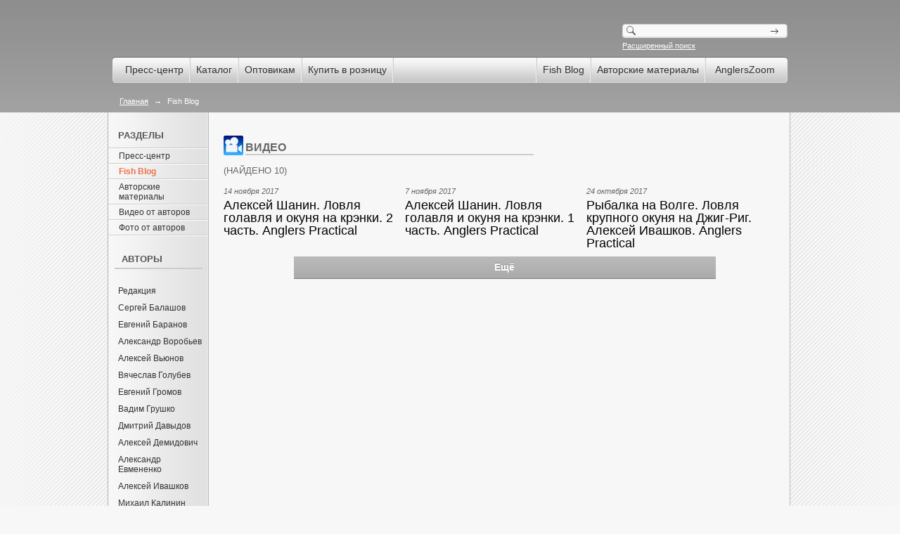

--- FILE ---
content_type: text/html; charset=UTF-8
request_url: https://briscola.beor-shop.ru/FishBlog.aspx?TagId=61
body_size: 17729
content:

<!doctype html>
<html lang="ru">
<head id="ctl00_ctl00_ctl00_Head1">
    <!-- Global site tag (gtag.js) - Google Analytics -->
    <script async src="https://www.googletagmanager.com/gtag/js?id=UA-104522754-2"></script>
    <script>
      window.dataLayer = window.dataLayer || [];
      function gtag(){dataLayer.push(arguments);}
      gtag('js', new Date());

      gtag('config', 'UA-104522754-2');
    </script>
    <title>
	ловля окуня видео. Статьи, блоги, фото, видео
</title><meta charset="utf-8" /><meta name="description" content="ловля окуня видео. Фишблог (Рыболовный блог) - статьи, блоги, фото, видео" /><meta name="keywords" content="ловля окуня видео, статьи, блоги, фото, видео" />


    <!-- Facebook Pixel Code -->
    <script>
    !function(f,b,e,v,n,t,s)
    {if(f.fbq)return;n=f.fbq=function(){n.callMethod?
    n.callMethod.apply(n,arguments):n.queue.push(arguments)};
    if(!f._fbq)f._fbq=n;n.push=n;n.loaded=!0;n.version='2.0';
    n.queue=[];t=b.createElement(e);t.async=!0;
    t.src=v;s=b.getElementsByTagName(e)[0];
    s.parentNode.insertBefore(t,s)}(window,document,'script',
    'https://connect.facebook.net/en_US/fbevents.js');
    fbq('init', '322985344971822');
    fbq('track', 'PageView');
    </script>
    <noscript>
     <img height="1" width="1" 
    src="https://www.facebook.com/tr?id=2112567499053433&ev=PageView
    &noscript=1"/>
    </noscript>
    <!-- End Facebook Pixel Code -->
<link rel="icon" href="http://briscola.beor-shop.ru/favicon.ico" /><link rel="shortcut icon" href="http://briscola.beor-shop.ru/favicon.ico" /><link rel="icon" href="http://briscola.beor-shop.ru/favicon.ico" /><link rel="shortcut icon" href="http://briscola.beor-shop.ru/favicon.ico" /><link rel="icon" href="http://briscola.beor-shop.ru/favicon.ico" /><link rel="shortcut icon" href="http://briscola.beor-shop.ru/favicon.ico" /><link href="App_Themes/Moscanella/article.css" type="text/css" rel="stylesheet" /><link href="App_Themes/Moscanella/default.css" type="text/css" rel="stylesheet" /><link href="App_Themes/Moscanella/jquery.alerts.css" type="text/css" rel="stylesheet" /><link href="App_Themes/Moscanella/jquery.lightbox-0.5.css" type="text/css" rel="stylesheet" /><link href="App_Themes/Moscanella/jquery-ui.css" type="text/css" rel="stylesheet" /><link href="App_Themes/Moscanella/magnific-popup.css" type="text/css" rel="stylesheet" /><link href="App_Themes/Moscanella/magnific-popup.fx.css" type="text/css" rel="stylesheet" /><link href="App_Themes/Moscanella/svwp_style.css" type="text/css" rel="stylesheet" />
<!--Powered by nopCommerce - http://www.nopCommerce.com-->
<!--Copyright (c) 2008-2010-->

<!--Powered by nopCommerce - http://www.nopCommerce.com-->
<!--Copyright (c) 2008-2010-->

<!--Powered by nopCommerce - http://www.nopCommerce.com-->
<!--Copyright (c) 2008-2010-->
</head>
<body>
    <link rel="alternate" type="application/rss+xml" title="Moscanella" href="/NewsRSS.aspx">
    <script src="/Scripts/jquery-1.7.1.min.js"></script>
    <script src="/Scripts/jquery.cj-object-scaler.min.js"></script>
    <script src="/Scripts/jquery.equalheights.min.js"></script>
    <script src="/Scripts/default.js"></script>
    <script src="/Scripts/supersleight.plugin.js"></script>
    <script src="/Scripts/jquery.lightbox-0.5.js"></script>
    <script src="/Scripts/jquery-ui-1.8.17.custom.min.js"></script>
    <script src="/Scripts/mBanner.js"></script>
    <script src="/Scripts/jquery.watermark.min.js"></script>
    <script src="/Scripts/jquery.blockUI.js"></script>
    <script src="/Scripts/ZeroClipboard.js"></script>
    <script src="/Scripts/slider.js"></script>
    <script src="/Scripts/jquery.timers.js"></script>
    <script src="/Scripts/jquery.hc-sticky.min.js"></script>
    <script src="/Scripts/jquery.magnific-popup.min.js"></script>
    <script type="text/javascript" src="/Scripts/share42.js"></script>
    <!--[if lte IE 8]>
    <script src="/Scripts/PIE_IE678.js"></script>
    <![endif]-->
    
    
    <script src="/Scripts/jquery.wookmark.min.js"></script>
    <script src="/Scripts/jquery.imagesloaded.min.js"></script>
    <!--[if lte IE 7]>
    <script src="/Scripts/json2.min.js"></script>
    <![endif]-->


    <script type="text/javascript">
        var lSettings = {
            imageLoading:  '/images/lightbox-ico-loading.gif',
            imageBtnClose: '/images/lightbox-btn-close.gif',
            imageBtnPrev:  '/images/lightbox-btn-prev.gif',
            imageBtnNext:  '/images/lightbox-btn-next.gif'
        };
        $(function () {
            $('.page-header .search .input > a').click(goSearch);
            $('.page-header .search .input input').keypress(
                function (e) {
                    if (e.which == 13) {
                        goSearch();
                    }
                });
            function goSearch() {
                $('#ctl00_ctl00_ctl00_btnSearch').click();
                return true;
            }
            
            //$('.col-l,.col-m').equalHeights();
        });
        
    </script>
    <form name="aspnetForm" method="post" action="./FishBlog.aspx?TagId=61" id="aspnetForm" data-equal-height=".page .col-l">
<div>
<input type="hidden" name="ctl00_ctl00_ctl00_sm1_HiddenField" id="ctl00_ctl00_ctl00_sm1_HiddenField" value="" />
<input type="hidden" name="__EVENTTARGET" id="__EVENTTARGET" value="" />
<input type="hidden" name="__EVENTARGUMENT" id="__EVENTARGUMENT" value="" />
<input type="hidden" name="__VIEWSTATE" id="__VIEWSTATE" value="/[base64]/RgNC10YHRgS3RhtC10L3RgtGAZAIDD2QWAmYPFQIRL1ByZXNzQ2VudGVyLmFzcHgV0J/[base64]/VGFnSWQ9MwIxNQAV0LvQvtCy0LvRjyDQvtC60YPQvdGPZAICD2QWAmYPFQQWL0Zpc2hCbG9nLmFzcHg/VGFnSWQ9MQIxNgAT0LvQvtCy0LvRjyDRidGD0LrQuGQCAw9kFgJmDxUEFi9GaXNoQmxvZy5hc3B4P1RhZ0lkPTICMTkAENGB0L/[base64]/VGFnSWQ9NzQCMTQAAGQCAw9kFgJmDxUEFy9GaXNoQmxvZy5hc3B4P1RhZ0lkPTc1AjE0AABkAgQPZBYCZg8VBBcvRmlzaEJsb2cuYXNweD9UYWdJZD03NgIxNAAAZAIFD2QWAmYPFQQXL0Zpc2hCbG9nLmFzcHg/[base64]/VGFnSWQ9NTICMTQADXN3aW1taW5nIHBsdWdkAhAPZBYCZg8VBBcvRmlzaEJsb2cuYXNweD9UYWdJZD0yMwIxNAAPVHJvdXQgVW5pb24gQ3VwZAIRD2QWAmYPFQQXL0Zpc2hCbG9nLmFzcHg/VGFnSWQ9MjcCMTQACNCx0LDRgdGBZAISD2QWAmYPFQQXL0Zpc2hCbG9nLmFzcHg/VGFnSWQ9MzYCMTQADtCy0L7QsdC70LXRgNGLZAITD2QWAmYPFQQXL0Zpc2hCbG9nLmFzcHg/VGFnSWQ9ODcCMTQAI9Cy0YDQsNGJ0LDRjtGJ0LjQtdGB0Y8g0LHQu9GR0YHQvdGLZAIUD2QWAmYPFQQXL0Zpc2hCbG9nLmFzcHg/VGFnSWQ9MTkCMTQAJNCz0L7Qu9Cw0LLQu9GMINC90LAg0YHQv9C40L3QvdC40L3Qs2QCFQ9kFgJmDxUEFy9GaXNoQmxvZy5hc3B4P1RhZ0lkPTU1AjE0ACTQs9C+0LvQsNCy0LvRjCDQvdCwINGB0L/[base64]/VGFnSWQ9OTUCMTQAF9C30LjQvNC90LjQuSDRhNC40LTQtdGAZAIdD2QWAmYPFQQXL0Zpc2hCbG9nLmFzcHg/[base64]/VGFnSWQ9MjQCMTQADNC60YDRjtGH0LrQuGQCJA9kFgJmDxUEFy9GaXNoQmxvZy5hc3B4P1RhZ0lkPTM0AjE0AArQu9C10L3QvtC6ZAIlD2QWAmYPFQQXL0Zpc2hCbG9nLmFzcHg/[base64]/[base64]/0LAg0LLQuNC00LXQvmQCLA9kFgJmDxUEFy9GaXNoQmxvZy5hc3B4P1RhZ0lkPTE3AjE0ABPQu9C+0LLQu9GPINC70LXRidCwZAItD2QWAmYPFQQXL0Zpc2hCbG9nLmFzcHg/VGFnSWQ9NTgCMTQAKdC70L7QstC70Y8g0L3QsCDQstC+0LHQu9C10YDRiyDQstC40LTQtdC+ZAIuD2QWAmYPFQQXL0Zpc2hCbG9nLmFzcHg/[base64]/[base64]/[base64]/[base64]/VGFnSWQ9MTgCMTQADNC/0LvQvtGC0LLQsGQCQQ9kFgJmDxUEFy9GaXNoQmxvZy5hc3B4P1RhZ0lkPTE2AjE0ACPQv9C+0L/Qu9Cw0LLQvtGH0L3QsNGPINGD0LTQvtGH0LrQsGQCQg9kFgJmDxUEFy9GaXNoQmxvZy5hc3B4P1RhZ0lkPTcyAjE0AC7Qv9C+0L/Qu9Cw0LLQvtGH0L3QsNGPINGD0LTQvtGH0LrQsCDQstC40LTQtdC+ZAJDD2QWAmYPFQQXL0Zpc2hCbG9nLmFzcHg/VGFnSWQ9MTACMTQAI9C/0YDQvtCy0LXRgNC10L3QvdCw0Y8g0YHQvdCw0YHRgtGMZAJED2QWAmYPFQQXL0Zpc2hCbG9nLmFzcHg/VGFnSWQ9MTQCMTQAFtC/0YPRgtC10YjQtdGB0YLQstC40LVkAkUPZBYCZg8VBBcvRmlzaEJsb2cuYXNweD9UYWdJZD0yNgIxNAAM0YDQsNC30L3QvtC1ZAJGD2QWAmYPFQQXL0Zpc2hCbG9nLmFzcHg/VGFnSWQ9MjICMTQAF9GA0LDRgtC70LjQvdGLINCy0LjQsdGLZAJHD2QWAmYPFQQXL0Zpc2hCbG9nLmFzcHg/VGFnSWQ9NDUCMTQAFNGA0L7QtNCx0LjQu9C00LjQvdCzZAJID2QWAmYPFQQXL0Zpc2hCbG9nLmFzcHg/VGFnSWQ9NDACMTQAEtGA0L7QutGE0LjRiNC40L3Qs2QCSQ9kFgJmDxUEFy9GaXNoQmxvZy5hc3B4P1RhZ0lkPTkzAjE0AArRgNC+0YLQsNC9ZAJKD2QWAmYPFQQXL0Zpc2hCbG9nLmFzcHg/[base64]/0YDQuNC80LDQvdC60LhkAk4PZBYCZg8VBBcvRmlzaEJsb2cuYXNweD9UYWdJZD0zOAIxNAAI0YHQu9Cw0LNkAk8PZBYCZg8VBBcvRmlzaEJsb2cuYXNweD9UYWdJZD00MgIxNAAG0YHQvtC8ZAJQD2QWAmYPFQQWL0Zpc2hCbG9nLmFzcHg/VGFnSWQ9OQIxNQAY0YHQvtGA0LXQstC90L7QstCw0L3QuNGPZAJRD2QWAmYPFQQXL0Zpc2hCbG9nLmFzcHg/VGFnSWQ9MzkCMTQAFtGB0YLRgNC40YLRhNC40YjQuNC90LNkAlIPZBYCZg8VBBcvRmlzaEJsb2cuYXNweD9UYWdJZD0zMwIxNAAO0YLQsNC50LzQtdC90YxkAlMPZBYCZg8VBBcvRmlzaEJsb2cuYXNweD9UYWdJZD05MgIxNAAS0YLQvtC/0LLQvtGC0LXRgNGLZAJUD2QWAmYPFQQXL0Zpc2hCbG9nLmFzcHg/[base64]/VGFnSWQ9ODACMTQADNGE0L7RgNC10LvRjGQCWA9kFgJmDxUEFy9GaXNoQmxvZy5hc3B4P1RhZ0lkPTI4AjE0AAzRhdCw0YDQuNGD0YFkAlkPZBYCZg8VBBcvRmlzaEJsb2cuYXNweD9UYWdJZD01MwIxNAAG0Y/[base64]/RgNC40LrQu9GO0YfQtdC90LjRjyDQvdCwINC/0LvQsNGC0L3QuNC60LDRhSDRgSDQstC40LHQsNC80Lgg0Lgg0L3QtSDRgtC+0LvRjNC60L4uINCt0L/QuNC30L7QtCDCq9CV0YnRkSDRgNCw0Lcg0LIg0KTQuNGI0L/QsNGA0LrCu8kB0J/QvtC0INGB0LjQu9GM0L3QtdC50YjQuNC8INCy0L/QtdGH0LDRgtC70LXQvdC40LXQvCDQvtGCINCk0LjRiNC/0LDRgNC60LAg0LzRiyDRgSDQutC+0LzQsNC90LTQvtC5IEFuZ2xlcnMgWm9vbSDRh9C10YDQtdC3INC/0LDRgNGDINC00L3QtdC5INC+0L/[base64]/Qu9Cw0YLQvdC40LrQsNGFINGBINCy0LjQsdCw0LzQuCDQuCDQvdC1INGC0L7Qu9GM0LrQvi4g0K3Qv9C40LfQvtC0INCk0LjRiNC/0LDRgNC6hALQnNC90LUg0Lgg0YHQsNC80L7QvNGDINC90LXQv9C+0L3Rj9GC0L3Qviwg0L/[base64]/RgNC40LrQu9GO0YfQtdC90LjRjyDQvdCwINC/0LvQsNGC0L3QuNC60LDRhSDRgSDQstC40LHQsNC80Lgg0Lgg0L3QtSDRgtC+0LvRjNC60L4uINCt0L/QuNC30L7QtCAi0JPQttC10LvQutCwIpoD0KDRi9Cx0YXQvtC3INCT0LbQtdC70LrQsCDigJMg0Y3RgtC+INC+0LTQuNC9INC40Lcg0L7Rh9C10L3RjCDQtNC+0YHRgtGD0L/QvdGL0YUg0LTQu9GPINC80LXQvdGPINC/[base64]/QvtC/0LDQtNCw0Lsg0L3QsCDRhNC+0YDQtdC70Ywg0YEg0L/RgNC40LLQutGD0YHQvtC8INGC0LjQv9GLINC40LvQuCDRgSDQutCw0LrQuNC8LdGC0L4g0LTRgNGD0LPQuNC8INC/0L7RgdGC0L7RgNC+0L3QvdC40Lwg0LfQsNC/[base64]/[base64]/[base64]/[base64]/QtdGA0LXQvNC+0YLQutCwLCDQuNC70Lgg0JrQsNC6INC/0LXRgNC10LbQuNGC0Ywg0LPQu9GD0YXQvtC30LjQvNGM0LW9AcKr0JIg0LrQvtC90YbQtSDQstGB0ZEg0L7QsdGP0LfQsNGC0LXQu9GM0L3QviDQtNC+0LvQttC90L4g0LHRi9GC0Ywg0YXQvtGA0L7RiNC+LiAg0JXRgdC70Lgg0YfRgtC+LdGC0L4g0L/[base64]/Rh9C10YHQu9Cw0LIg0JPQvtC70YPQsdC10LIUMTUg0Y/QvdCy0LDRgNGPIDIwMjFraHR0cDovL21vc2NhbmVsbGEucnUvYmxvZy9wZXJzb24tNjY4LzE2MzItby1zbGFka2lraC1wbG9kYWtoLWktdWdob2RueWtoLWRpZWxha2hjaGFzdC0yaWEtYXVrdHNpb24tcGtyLmFzcHhk0J4g0YHQu9Cw0LTQutC40YUg0L/[base64]/0LDRjtGJ0LXQs9C+INCx0L7Qu9C+0YLQsCDRgdC10YDQvtGB0YLQuCwg0LzQtdGA0LrQsNC90YLQuNC70YzQvdC+0YHRgtC4LCDRgtGJ0LXRgdC70LDQstC40Y8g0Lgg0LvQuNGG0LXQvNC10YDQuNGPPyDQmCDRh9GC0L4g0L7RgdGC0LDQvdC10YLRgdGPINC/[base64]/[base64]/QtdGC0LXRgNCx0YPRgNCz0LUgMrsB0Jgg0L7Qv9GP0YLRjCDQvNC10L3RjyDRgdGD0LTRjNCx0LAg0L/QvtGB0LvQsNC70LAg0L/QviDQtNC10LvQsNC8INCyINCh0LDQvdC60YIt0J/QtdGC0LXRgNCx0YPRgNCzLCDQsCDQutCw0Log0L/[base64]/QsdGA0Y8gMjAyMG9odHRwOi8vbW9zY2FuZWxsYS5ydS9ibG9nL3BlcnNvbi02NjgvMTYyOS1vLXNsYWRraWtoLXBsb2Rha2gtaS11Z2hvZG55a2gtZGllbGFraC1pbGktcG9raWR1c2hraS12LW5vaWFicmllLmFzcHhm0J4g0YHQu9Cw0LTQutC40YUg0L/[base64]/[base64]/[base64]/[base64]/[base64]/[base64]/0YDRg9C00LDRhSDigJMg0L3QsCDQv9GA0LjQvNCw0L3QutC4LCDQutC+0YLQvtGA0YvQtSDQsdGL0LvQuCDQvdCw0LnQtNC10L3RiyDQvNC90L7RjiDQvdCwINCx0LXRgNC10LPQsNGFINC/[base64]/[base64]/QvtC/0LDQtNCw0LvQuNGB0Ywg0L3QsCDQtNC20LjQs9C/0YDQuNC80LDQvdC60Lgg0LTQviA0INC00Y7QudC80L7Qsi4g0JjRgdC60LvRjtGH0LDRjyDQv9C10YDQuNC+0LQg0L/[base64]/0L4g0L/[base64]/[base64]/[base64]/[base64]/[base64]/0L7QvdGA0LDQstC40LvQvtGB0Ywg0LXRkSDQu9C+0LLQuNGC0Ywg0LIg0L/RgNC10LTRi9C00YPRidGD0Y4g0L/QvtC10LfQtNC60YMg0LIg0JrRgNGL0LwuINCvINCy0LfRj9C7INGBINGB0L7QsdC+0Lkg0L3QtdGB0LrQvtC70YzQutC+INC80L7QtNC10LvQtdC5INGB0L/[base64]/[base64]/[base64]/[base64]/7PKqfCZ2yYRImb1LMq7ECvQ==" />
</div>

<script type="text/javascript">
//<![CDATA[
var theForm = document.forms['aspnetForm'];
if (!theForm) {
    theForm = document.aspnetForm;
}
function __doPostBack(eventTarget, eventArgument) {
    if (!theForm.onsubmit || (theForm.onsubmit() != false)) {
        theForm.__EVENTTARGET.value = eventTarget;
        theForm.__EVENTARGUMENT.value = eventArgument;
        theForm.submit();
    }
}
//]]>
</script>


<script src="/WebResource.axd?d=CS7NYC8KqB-wYzgwV6nT9XHYPg83v4Wi0Z7Swi7Q6ayBTgOoswtNfbkM9vnGtoXuTRT7VpX0S4sCM-ad3qehe5scpY4ZaGxYlN2BPlZkoCM1&amp;t=635803002500000000" type="text/javascript"></script>


<script src="http://briscola.beor-shop.ru/Scripts/public.js" type="text/javascript"></script>
<script type="text/javascript">
//<![CDATA[
var __cultureInfo = {"name":"ru-RU","numberFormat":{"CurrencyDecimalDigits":2,"CurrencyDecimalSeparator":",","IsReadOnly":false,"CurrencyGroupSizes":[3],"NumberGroupSizes":[3],"PercentGroupSizes":[3],"CurrencyGroupSeparator":" ","CurrencySymbol":"₽","NaNSymbol":"NaN","CurrencyNegativePattern":8,"NumberNegativePattern":1,"PercentPositivePattern":1,"PercentNegativePattern":1,"NegativeInfinitySymbol":"-бесконечность","NegativeSign":"-","NumberDecimalDigits":2,"NumberDecimalSeparator":",","NumberGroupSeparator":" ","CurrencyPositivePattern":3,"PositiveInfinitySymbol":"бесконечность","PositiveSign":"+","PercentDecimalDigits":2,"PercentDecimalSeparator":",","PercentGroupSeparator":" ","PercentSymbol":"%","PerMilleSymbol":"‰","NativeDigits":["0","1","2","3","4","5","6","7","8","9"],"DigitSubstitution":1},"dateTimeFormat":{"AMDesignator":"","Calendar":{"MinSupportedDateTime":"\/Date(-62135596800000)\/","MaxSupportedDateTime":"\/Date(253402289999999)\/","AlgorithmType":1,"CalendarType":1,"Eras":[1],"TwoDigitYearMax":2029,"IsReadOnly":false},"DateSeparator":".","FirstDayOfWeek":1,"CalendarWeekRule":0,"FullDateTimePattern":"d MMMM yyyy \u0027г.\u0027 H:mm:ss","LongDatePattern":"d MMMM yyyy \u0027г.\u0027","LongTimePattern":"H:mm:ss","MonthDayPattern":"MMMM dd","PMDesignator":"","RFC1123Pattern":"ddd, dd MMM yyyy HH\u0027:\u0027mm\u0027:\u0027ss \u0027GMT\u0027","ShortDatePattern":"dd.MM.yyyy","ShortTimePattern":"H:mm","SortableDateTimePattern":"yyyy\u0027-\u0027MM\u0027-\u0027dd\u0027T\u0027HH\u0027:\u0027mm\u0027:\u0027ss","TimeSeparator":":","UniversalSortableDateTimePattern":"yyyy\u0027-\u0027MM\u0027-\u0027dd HH\u0027:\u0027mm\u0027:\u0027ss\u0027Z\u0027","YearMonthPattern":"MMMM yyyy","AbbreviatedDayNames":["Вс","Пн","Вт","Ср","Чт","Пт","Сб"],"ShortestDayNames":["Вс","Пн","Вт","Ср","Чт","Пт","Сб"],"DayNames":["воскресенье","понедельник","вторник","среда","четверг","пятница","суббота"],"AbbreviatedMonthNames":["янв","фев","мар","апр","май","июн","июл","авг","сен","окт","ноя","дек",""],"MonthNames":["Январь","Февраль","Март","Апрель","Май","Июнь","Июль","Август","Сентябрь","Октябрь","Ноябрь","Декабрь",""],"IsReadOnly":false,"NativeCalendarName":"григорианский календарь","AbbreviatedMonthGenitiveNames":["янв","фев","мар","апр","май","июн","июл","авг","сен","окт","ноя","дек",""],"MonthGenitiveNames":["января","февраля","марта","апреля","мая","июня","июля","августа","сентября","октября","ноября","декабря",""]},"eras":[1,"A.D.",null,0]};//]]>
</script>

<script src="/ScriptResource.axd?d=9y_bXCntp0FTCwTKzSXkEyTRbI5SrVFQYSWdw1zL2jN0Nvt18QEgkaTXeNTkhYupm6KEOYHJrjZuiv6GKrohMiL3eCVn-dmU14TCyqMDUKDWVw2n3iY1OGdQSoOyHtS20&amp;t=f2cd5c5" type="text/javascript"></script>
<script src="/ScriptResource.axd?d=osBnvM_mM6Xu78uYkPfNjNd9wFjzm0-lEos_0OTL7QBzKrE-eeEsHPaNqC7viYLBHdfs4oJ_AgSGz6LbPp2qZhVszdsc803i780W1bPqzDgV8daYqlLJ_830S8ZB7M996syf7fpkZVmSvsDB9h2joQ2&amp;t=f2cd5c5" type="text/javascript"></script>
<div>

	<input type="hidden" name="__VIEWSTATEGENERATOR" id="__VIEWSTATEGENERATOR" value="3765768A" />
</div>
    <script type="text/javascript">
//<![CDATA[
Sys.WebForms.PageRequestManager._initialize('ctl00$ctl00$ctl00$sm1', 'aspnetForm', ['tctl00$ctl00$ctl00$cph1$cphMiddle$cphMiddle$upVideos',''], ['ctl00$ctl00$ctl00$sm1','','ctl00$ctl00$ctl00$cph1$cphMiddle$cphMiddle$btnLoadMoreVideos',''], [], 90, 'ctl00$ctl00$ctl00');
//]]>
</script>
<input type="hidden" name="ctl00$ctl00$ctl00$sm1" id="ctl00_ctl00_ctl00_sm1" />
<script type="text/javascript">
//<![CDATA[
Sys.Application.setServerId("ctl00_ctl00_ctl00_sm1", "ctl00$ctl00$ctl00$sm1");
Sys.Application._enableHistoryInScriptManager();
//]]>
</script>

    <script type="text/javascript">
        Sys.WebForms.PageRequestManager.getInstance().add_endRequest(function () {
            $(g_oddTableRows);
        });
    </script>
    <div class="page-header clearfix">
        <div class="inner">
            <div class="head clearfix">
                
                <div class="search">
                    
                        
                    <div style="height: 4px;">
                    </div>
                    <div class="input">
                        <input name="ctl00$ctl00$ctl00$txtSearchQueryString" type="text" id="ctl00_ctl00_ctl00_txtSearchQueryString" />
                        <a style="cursor: pointer"></a>
                    </div>
                    <div style="display: none">
                        <input type="submit" name="ctl00$ctl00$ctl00$btnSearch" value="" id="ctl00_ctl00_ctl00_btnSearch" />
                    </div>
                    <a href="/Search.aspx?by_products=True">
                        Расширенный поиск</a>
                </div>
            </div>
            

<div class="topMenuShadow"></div>
<div class="nav-wrapper">
    <div class="nav">
        <div class="end">
            <div>
                
                        <a href="/PressCenter.aspx" target="">Пресс-центр</a>
                       <div class='splitter'></div>
                    
                        <a href="/Catalog.aspx" target="">Каталог</a>
                       <div class='splitter'></div>
                    
                        <a href="/Opt.aspx" target="">Оптовикам</a>
                       <div class='splitter'></div>
                    
                        <a href="/topic/34-ghdie-kupit.aspx" target="">Купить в розницу</a>
                       <div class='splitter'></div>
                    
            </div>
            <div class="float-r">
                
                        <div class="splitter"></div>
                        <a href="/FishBlog.aspx" target="">Fish Blog</a>
                    
                        <div class="splitter"></div>
                        <a href="/Publications.aspx" target="">Авторские материалы</a>
                    
                        <div class="splitter"></div>
                        <a href="http://anglerszoom.com" target="_blank"><div class='TopMenuVideoChannel'><div>AnglersZoom</div></div></a>
                    
            </div>
        </div>
    </div>
</div>
<script>
    $(document).ready(function () {
        $('.nav-wrapper').hcSticky({
            top: 0,            
            noContainer: true,
            stickTo: document,
            onStart: function () { $(".topMenuShadow").show(); },
            onStop: function () { $(".topMenuShadow").hide(); }
        });
    });
</script> 
            
    
	
<div class="breadcrumb">
	<a href="/">Главная</a>
	
			<span>&rarr;</span>
            Fish Blog
            
		
</div>
	


        </div>
    </div>
    
    <div class="page page-modern page-modern-two clearfix">
        <div class="col-l">
            <div class="leftColumnNav">
            
    <script src="/Scripts/jquery.balloon.min.js"></script>
    

<div class="tags">   
        <h1 style="border:0;">Разделы</h1>    
</div>
<ul class="side-navigation-menu">
    <li></li>
    
           <li class="">
               
               
                   <a href="/PressCenter.aspx">Пресс-центр</a>
               
           </li>                    
       
           <li class="side-navigation-menu-active">
               
                   <span>Fish Blog</span>
               
               
           </li>                    
       
           <li class="">
               
               
                   <a href="/Publications.aspx">Авторские материалы</a>
               
           </li>                    
       
           <li class="">
               
               
                   <a href="/Videos.aspx">Видео от авторов</a>
               
           </li>                    
       
           <li class="">
               
               
                   <a href="/Photos.aspx">Фото от авторов</a>
               
           </li>                    
       
    <li></li>
</ul>
    
<div class="tags">
    <div>
	
	    <h1>Авторы</h1>
    
</div>
	<div>
		
			    
                
			        <a href="http://briscola.beor-shop.ru/person/43-.aspx">Редакция </a>
			    
				
			
			    
                
			        <a href="http://briscola.beor-shop.ru/person/50-balashov.aspx">Сергей Балашов</a>
			    
				
			
			    
                
			        <a href="http://briscola.beor-shop.ru/person/276-baranov.aspx">Евгений Баранов</a>
			    
				
			
			    
                
			        <a href="http://briscola.beor-shop.ru/person/115-vorobiev.aspx">Александр Воробьев</a>
			    
				
			
			    
                
			        <a href="http://briscola.beor-shop.ru/person/51-viunov.aspx">Алексей Вьюнов</a>
			    
				
			
			    
                
			        <a href="http://briscola.beor-shop.ru/person/668-gholubiev.aspx">Вячеслав Голубев</a>
			    
				
			
			    
                
			        <a href="http://briscola.beor-shop.ru/person/292-ghromov.aspx">Евгений Громов</a>
			    
				
			
			    
                
			        <a href="http://briscola.beor-shop.ru/person/853-ghrushko.aspx">Вадим Грушко</a>
			    
				
			
			    
                
			        <a href="http://briscola.beor-shop.ru/person/121-davydov.aspx">Дмитрий Давыдов</a>
			    
				
			
			    
                
			        <a href="http://briscola.beor-shop.ru/person/1108-diemidovich.aspx">Алексей Демидович</a>
			    
				
			
			    
                
			        <a href="http://briscola.beor-shop.ru/person/39-ievmienienko.aspx">Александр Евмененко</a>
			    
				
			
			    
                
			        <a href="http://briscola.beor-shop.ru/person/1107-ivashkov.aspx">Алексей Ивашков</a>
			    
				
			
			    
                
			        <a href="http://briscola.beor-shop.ru/person/2825-kalinin.aspx">Михаил Калинин</a>
			    
				
			
			    
                
			        <a href="http://briscola.beor-shop.ru/person/1715-klimov.aspx">Алексей Климов</a>
			    
				
			
			    
                
			        <a href="http://briscola.beor-shop.ru/person/58-kuarta-maiorov.aspx">Сергей Куарта Майоров</a>
			    
				
			
			    
                
			        <a href="http://briscola.beor-shop.ru/person/2949-liebiediev.aspx">Николай Лебедев</a>
			    
				
			
			    
                
			        <a href="http://briscola.beor-shop.ru/person/70-mishin.aspx">Артем Мишин</a>
			    
				
			
			    
                
			        <a href="http://briscola.beor-shop.ru/person/1333-panchiekhin.aspx">Александр Панчехин</a>
			    
				
			
			    
                
			        <a href="http://briscola.beor-shop.ru/person/49-pivarchuk.aspx">Илья Пиварчук</a>
			    
				
			
			    
                
			        <a href="http://briscola.beor-shop.ru/person/816-rozin.aspx">Александр Розин</a>
			    
				
			
			    
                
			        <a href="http://briscola.beor-shop.ru/person/48-ryzhov.aspx">Александр Рыжов</a>
			    
				
			
			    
                
			        <a href="http://briscola.beor-shop.ru/person/119-siedakov.aspx">Евгений Седаков</a>
			    
				
			
			    
                
			        <a href="http://briscola.beor-shop.ru/person/1714-sienatorov.aspx">Денис Сенаторов</a>
			    
				
			
			    
                
			        <a href="http://briscola.beor-shop.ru/person/38-soghlaiev.aspx">Алексей Соглаев</a>
			    
				
			
			    
                
			        <a href="http://briscola.beor-shop.ru/person/76-tin.aspx">Вячеслав Тин</a>
			    
				
			
			    
                
			        <a href="http://briscola.beor-shop.ru/person/54-fadieiev.aspx">Алексей Фадеев</a>
			    
				
			
			    
                
			        <a href="http://briscola.beor-shop.ru/person/1951-kholuiev.aspx">Михаил Холуев</a>
			    
				
			
			    
                
			        <a href="http://briscola.beor-shop.ru/person/62-shanin.aspx">Алексей Шанин</a>
			    
				
			
			    
                
			        <a href="http://briscola.beor-shop.ru/person/1623-shiepieliev.aspx">Роман Шепелев</a>
			    
				
			
			    
                
			        <a href="http://briscola.beor-shop.ru/person/73-ianshievskii.aspx">Андрей Яншевский</a>
			    
				
			
	</div>
</div>
	
    

<script type="text/javascript">
    $(function () {
        $('#ctl00_ctl00_ctl00_cph1_cphLeft_ctrlTagCloud_pnlPlaceHolder .more').balloon({
            contents: $('#ctl00_ctl00_ctl00_cph1_cphLeft_ctrlTagCloud_pnlTags').clone().show(),
            tipSize: 0,
            offsetY: -10,
            offsetX: 5,
            css: null,
            position: 'top right',
            classname: 'tag-cloud-ballon',
            delay: 200
        });
    });
</script>

<div class="tags">
    <h1>Теги</h1>
</div>
<div class="head-tag-cloud">
	
    
            <a href="/FishBlog.aspx?TagId=15" style="font-size: 15px" >
                ловля на джиг
            </a>
        
            <a href="/FishBlog.aspx?TagId=3" style="font-size: 15px" >
                ловля окуня
            </a>
        
            <a href="/FishBlog.aspx?TagId=1" style="font-size: 16px" >
                ловля щуки
            </a>
        
            <a href="/FishBlog.aspx?TagId=2" style="font-size: 19px" >
                спиннинг
            </a>
        
            <a href="/FishBlog.aspx?TagId=4" style="font-size: 15px" >
                уловистые воблеры
            </a>
        

</div>
<div id="ctl00_ctl00_ctl00_cph1_cphLeft_ctrlTagCloud_pnlTags" class="tag-cloud" style="display: none">
	
    
            <a href="/FishBlog.aspx?TagId=69" style="font-size: 14px" >
                
            </a>
        
            <a href="/FishBlog.aspx?TagId=70" style="font-size: 14px" >
                
            </a>
        
            <a href="/FishBlog.aspx?TagId=74" style="font-size: 14px" >
                
            </a>
        
            <a href="/FishBlog.aspx?TagId=75" style="font-size: 14px" >
                
            </a>
        
            <a href="/FishBlog.aspx?TagId=76" style="font-size: 14px" >
                
            </a>
        
            <a href="/FishBlog.aspx?TagId=77" style="font-size: 14px" >
                
            </a>
        
            <a href="/FishBlog.aspx?TagId=66" style="font-size: 14px" >
                AnglersZoom
            </a>
        
            <a href="/FishBlog.aspx?TagId=82" style="font-size: 14px" >
                Eight Braid NEW
            </a>
        
            <a href="/FishBlog.aspx?TagId=47" style="font-size: 14px" >
                Fuji
            </a>
        
            <a href="/FishBlog.aspx?TagId=81" style="font-size: 14px" >
                GranTurismo
            </a>
        
            <a href="/FishBlog.aspx?TagId=83" style="font-size: 14px" >
                MARXMAN GFC
            </a>
        
            <a href="/FishBlog.aspx?TagId=84" style="font-size: 14px" >
                Rigge 46 MDR
            </a>
        
            <a href="/FishBlog.aspx?TagId=49" style="font-size: 14px" >
                rollerbait
            </a>
        
            <a href="/FishBlog.aspx?TagId=51" style="font-size: 14px" >
                stickbait
            </a>
        
            <a href="/FishBlog.aspx?TagId=67" style="font-size: 14px" >
                Streetfishing видео
            </a>
        
            <a href="/FishBlog.aspx?TagId=52" style="font-size: 14px" >
                swimming plug
            </a>
        
            <a href="/FishBlog.aspx?TagId=23" style="font-size: 14px" >
                Trout Union Cup
            </a>
        
            <a href="/FishBlog.aspx?TagId=27" style="font-size: 14px" >
                басс
            </a>
        
            <a href="/FishBlog.aspx?TagId=36" style="font-size: 14px" >
                воблеры
            </a>
        
            <a href="/FishBlog.aspx?TagId=87" style="font-size: 14px" >
                вращающиеся блёсны
            </a>
        
            <a href="/FishBlog.aspx?TagId=19" style="font-size: 14px" >
                голавль на спиннинг
            </a>
        
            <a href="/FishBlog.aspx?TagId=55" style="font-size: 14px" >
                голавль на спиннинг
            </a>
        
            <a href="/FishBlog.aspx?TagId=30" style="font-size: 14px" >
                джерк
            </a>
        
            <a href="/FishBlog.aspx?TagId=56" style="font-size: 14px" >
                джиг
            </a>
        
            <a href="/FishBlog.aspx?TagId=85" style="font-size: 14px" >
                донная ловля
            </a>
        
            <a href="/FishBlog.aspx?TagId=25" style="font-size: 14px" >
                жерех на спиннинг
            </a>
        
            <a href="/FishBlog.aspx?TagId=41" style="font-size: 14px" >
                зимний спиннинг
            </a>
        
            <a href="/FishBlog.aspx?TagId=65" style="font-size: 14px" >
                зимний спиннинг видео
            </a>
        
            <a href="/FishBlog.aspx?TagId=95" style="font-size: 14px" >
                зимний фидер
            </a>
        
            <a href="/FishBlog.aspx?TagId=71" style="font-size: 14px" >
                зимний фидер видео
            </a>
        
            <a href="/FishBlog.aspx?TagId=32" style="font-size: 14px" >
                зимняя блесна
            </a>
        
            <a href="/FishBlog.aspx?TagId=44" style="font-size: 14px" >
                змееголов
            </a>
        
            <a href="/FishBlog.aspx?TagId=35" style="font-size: 14px" >
                интервью
            </a>
        
            <a href="/FishBlog.aspx?TagId=29" style="font-size: 14px" >
                карпфишинг
            </a>
        
            <a href="/FishBlog.aspx?TagId=86" style="font-size: 14px" >
                колеблющиеся блёсны
            </a>
        
            <a href="/FishBlog.aspx?TagId=24" style="font-size: 14px" >
                крючки
            </a>
        
            <a href="/FishBlog.aspx?TagId=34" style="font-size: 14px" >
                ленок
            </a>
        
            <a href="/FishBlog.aspx?TagId=11" style="font-size: 14px" >
                ловить на блесну
            </a>
        
            <a href="/FishBlog.aspx?TagId=90" style="font-size: 14px" >
                ловля берша
            </a>
        
            <a href="/FishBlog.aspx?TagId=89" style="font-size: 14px" >
                ловля бычка
            </a>
        
            <a href="/FishBlog.aspx?TagId=60" style="font-size: 14px" >
                ловля голавля видео
            </a>
        
            <a href="/FishBlog.aspx?TagId=48" style="font-size: 14px" >
                ловля гольца
            </a>
        
            <a href="/FishBlog.aspx?TagId=94" style="font-size: 14px" >
                ловля карася
            </a>
        
            <a href="/FishBlog.aspx?TagId=64" style="font-size: 14px" >
                ловля карпа видео
            </a>
        
            <a href="/FishBlog.aspx?TagId=17" style="font-size: 14px" >
                ловля леща
            </a>
        
            <a href="/FishBlog.aspx?TagId=58" style="font-size: 14px" >
                ловля на воблеры видео
            </a>
        
            <a href="/FishBlog.aspx?TagId=61" style="font-size: 14px" class="active">
                ловля окуня видео
            </a>
        
            <a href="/FishBlog.aspx?TagId=91" style="font-size: 14px" >
                ловля ротана
            </a>
        
            <a href="/FishBlog.aspx?TagId=31" style="font-size: 14px" >
                ловля с берега
            </a>
        
            <a href="/FishBlog.aspx?TagId=20" style="font-size: 14px" >
                ловля с лодки
            </a>
        
            <a href="/FishBlog.aspx?TagId=5" style="font-size: 14px" >
                ловля судака
            </a>
        
            <a href="/FishBlog.aspx?TagId=62" style="font-size: 14px" >
                ловля судака видео
            </a>
        
            <a href="/FishBlog.aspx?TagId=6" style="font-size: 15px" >
                ловля форели
            </a>
        
            <a href="/FishBlog.aspx?TagId=63" style="font-size: 14px" >
                ловля форели видео
            </a>
        
            <a href="/FishBlog.aspx?TagId=88" style="font-size: 14px" >
                ловля хариуса
            </a>
        
            <a href="/FishBlog.aspx?TagId=59" style="font-size: 14px" >
                ловля щуки видео
            </a>
        
            <a href="/FishBlog.aspx?TagId=68" style="font-size: 14px" >
                магазины
            </a>
        
            <a href="/FishBlog.aspx?TagId=50" style="font-size: 14px" >
                микроджиг
            </a>
        
            <a href="/FishBlog.aspx?TagId=43" style="font-size: 14px" >
                мушки
            </a>
        
            <a href="/FishBlog.aspx?TagId=73" style="font-size: 14px" >
                нахлыст
            </a>
        
            <a href="/FishBlog.aspx?TagId=37" style="font-size: 14px" >
                обзор снастей
            </a>
        
            <a href="/FishBlog.aspx?TagId=7" style="font-size: 14px" >
                обзоры и тесты рыболовных товаров
            </a>
        
            <a href="/FishBlog.aspx?TagId=79" style="font-size: 14px" >
                окунь
            </a>
        
            <a href="/FishBlog.aspx?TagId=13" style="font-size: 14px" >
                оснастка
            </a>
        
            <a href="/FishBlog.aspx?TagId=18" style="font-size: 14px" >
                плотва
            </a>
        
            <a href="/FishBlog.aspx?TagId=16" style="font-size: 14px" >
                поплавочная удочка
            </a>
        
            <a href="/FishBlog.aspx?TagId=72" style="font-size: 14px" >
                поплавочная удочка видео
            </a>
        
            <a href="/FishBlog.aspx?TagId=10" style="font-size: 14px" >
                проверенная снасть
            </a>
        
            <a href="/FishBlog.aspx?TagId=14" style="font-size: 14px" >
                путешествие
            </a>
        
            <a href="/FishBlog.aspx?TagId=26" style="font-size: 14px" >
                разное
            </a>
        
            <a href="/FishBlog.aspx?TagId=22" style="font-size: 14px" >
                ратлины вибы
            </a>
        
            <a href="/FishBlog.aspx?TagId=45" style="font-size: 14px" >
                родбилдинг
            </a>
        
            <a href="/FishBlog.aspx?TagId=40" style="font-size: 14px" >
                рокфишинг
            </a>
        
            <a href="/FishBlog.aspx?TagId=93" style="font-size: 14px" >
                ротан
            </a>
        
            <a href="/FishBlog.aspx?TagId=21" style="font-size: 14px" >
                рыбалка видео
            </a>
        
            <a href="/FishBlog.aspx?TagId=96" style="font-size: 14px" >
                семга
            </a>
        
            <a href="/FishBlog.aspx?TagId=57" style="font-size: 14px" >
                сиг
            </a>
        
            <a href="/FishBlog.aspx?TagId=8" style="font-size: 15px" >
                силиконовые приманки
            </a>
        
            <a href="/FishBlog.aspx?TagId=38" style="font-size: 14px" >
                слаг
            </a>
        
            <a href="/FishBlog.aspx?TagId=42" style="font-size: 14px" >
                сом
            </a>
        
            <a href="/FishBlog.aspx?TagId=9" style="font-size: 15px" >
                соревнования
            </a>
        
            <a href="/FishBlog.aspx?TagId=39" style="font-size: 14px" >
                стритфишинг
            </a>
        
            <a href="/FishBlog.aspx?TagId=33" style="font-size: 14px" >
                таймень
            </a>
        
            <a href="/FishBlog.aspx?TagId=92" style="font-size: 14px" >
                топвотеры
            </a>
        
            <a href="/FishBlog.aspx?TagId=54" style="font-size: 14px" >
                уловистые воблеры
            </a>
        
            <a href="/FishBlog.aspx?TagId=46" style="font-size: 14px" >
                ультралайт
            </a>
        
            <a href="/FishBlog.aspx?TagId=12" style="font-size: 14px" >
                фидер
            </a>
        
            <a href="/FishBlog.aspx?TagId=80" style="font-size: 14px" >
                форель
            </a>
        
            <a href="/FishBlog.aspx?TagId=28" style="font-size: 14px" >
                хариус
            </a>
        
            <a href="/FishBlog.aspx?TagId=53" style="font-size: 14px" >
                язь
            </a>
        

</div>
<div id="ctl00_ctl00_ctl00_cph1_cphLeft_ctrlTagCloud_pnlPlaceHolder" class="tag-cloud-placeholder">
	
    <div class="more">Ещё<div class="arrow"></div>
    </div>

</div>


            </div>
        </div>
        <script>
            $(document).ready(function () {                
                if (/Android|webOS|iPhone|iPad|iPod|BlackBerry|IEMobile|Opera Mini/i.test(navigator.userAgent)) {
                    
                } else {                    
                    $('.leftColumnNav').hcSticky({
                        top: 80,
                        stickTo: document,
                        bottomEnd: 160
                    });
                }
            });            
        </script> 
        <div class="col-m col-mr">
            
	

<div id="ctl00_ctl00_ctl00_cph1_cphMiddle_cphMiddle_pnlSearch">
	
    
    <div class="clearfix"></div>
    

    

    

    <div id="ctl00_ctl00_ctl00_cph1_cphMiddle_cphMiddle_pnlVideoSearch">
		
    <div style="width:800px;height:18px;"></div>
    <div class="press-center-news-header">
            <img src="/images/i_video.png" />
            <span>Видео</span>        
    </div>
    <div class="press-center-total-finded">(<span id="ctl00_ctl00_ctl00_cph1_cphMiddle_cphMiddle_lblTotalFindedVideos">найдено 10</span>)</div>
    <div class="news">
     <div id="ctl00_ctl00_ctl00_cph1_cphMiddle_cphMiddle_upVideos">
			   
    <table>
    
                
                <tr>
                <td>
                <div class="search-by-tag-item">
                <div>
                <a href="/Videos.aspx?VideoId=127" class="press-center-almanah-link">
                    <img src="http://img.youtube.com/vi/ZFuTaUyZLkQ/0.jpg" alt="" style="max-height:205px;"/>
                </a>
                </div>
                    <em>14 ноября 2017</em>
                    <h1>
                        <a href="/Videos.aspx?VideoId=127">
                            Алексей Шанин. Ловля голавля и окуня на крэнки. 2 часть. Anglers Practical
                        </a>
                    </h1>                
                </div>
                </td>                
            
                
                
                <td>
                <div class="search-by-tag-item">
                <div>
                <a href="/Videos.aspx?VideoId=126" class="press-center-almanah-link">
                    <img src="http://img.youtube.com/vi/xGqt78AtuEg/0.jpg" alt="" style="max-height:205px;"/>
                </a>
                </div>
                    <em>7 ноября 2017</em>
                    <h1>
                        <a href="/Videos.aspx?VideoId=126">
                            Алексей Шанин. Ловля голавля и окуня на крэнки. 1 часть. Anglers Practical
                        </a>
                    </h1>                
                </div>
                </td>                
            
                
                
                <td>
                <div class="search-by-tag-item">
                <div>
                <a href="/Videos.aspx?VideoId=124" class="press-center-almanah-link">
                    <img src="http://img.youtube.com/vi/W2XxHVSwbmM/0.jpg" alt="" style="max-height:205px;"/>
                </a>
                </div>
                    <em>24 октября 2017</em>
                    <h1>
                        <a href="/Videos.aspx?VideoId=124">
                            Рыбалка на Волге. Ловля крупного окуня на Джиг-Риг. Алексей Ивашков. Anglers Practical
                        </a>
                    </h1>                
                </div>
                </td>                
            
        </table>      
        <div class="catalog-s" style="position: relative">            
            <input type="submit" name="ctl00$ctl00$ctl00$cph1$cphMiddle$cphMiddle$btnLoadMoreVideos" value="Ещё" id="ctl00_ctl00_ctl00_cph1_cphMiddle_cphMiddle_btnLoadMoreVideos" class="press-cener-more-btn button large grey awesome" />              
            <div class="ajax-loader">
            </div>
        </div>   
        
		</div>                   
    </div>        
    
	</div>
    <div style="width:800px;height:30px;"></div>

</div>


        </div>
    </div>

    

<script type="text/javascript">
//<![CDATA[
(function() {var fn = function() {$get("ctl00_ctl00_ctl00_sm1_HiddenField").value = '';Sys.Application.remove_init(fn);};Sys.Application.add_init(fn);})();//]]>
</script>
</form>
    <div class="page-footer">
        <table>
    <tbody>
        <tr>
            <th>
            <p>&copy; Copyright 2004-2020<br />
            Moscanella Co.Ltd</p>
            <p><span style="font-size: small;"><br />
            </span></p>
            </th>
            <td>
            <p><a href="http://www.briscola.beor-shop.ru/PressCenter.aspx">Пресс-центр</a></p>
            <p><a href="http://www.briscola.beor-shop.ru/Catalog.aspx">Каталог продукции</a></p>
            <p><a href="http://briscola.beor-shop.ru/Opt.aspx">Оптовикам</a></p>
            </td>
            <td colspan="2">
            <p><a href="http://www.briscola.beor-shop.ru/FishBlog.aspx">FishBlog</a></p>
            <p><a href="http://www.briscola.beor-shop.ru/Publications.aspx">Авторские материалы</a></p>
            <p><a href="https://u/">Интернет-магазин Рыболов-Эксперт</a></p>
            </td>
            <td>
            <p><a href="http://www.briscola.beor-shop.ru/AboutUs.aspx">О&nbsp;компании</a></p>
            <p><a href="http://www.briscola.beor-shop.ru/topic/34-ghdie-kupit.aspx">Купить в розницу</a></p>
            <p>&nbsp;</p>
            </td>
        </tr>
    </tbody>
</table>
    </div>
    
    
    <!-- Yandex.Metrika counter -->
    <script type="text/javascript">
        (function (d, w, c) {
            (w[c] = w[c] || []).push(function () {
                try {
                    w.yaCounter21250777 = new Ya.Metrika({ id: 21250777,
                        webvisor: true,
                        clickmap: true,
                        trackLinks: true,
                        accurateTrackBounce: true
                    });
                } catch (e) { }
            });

            var n = d.getElementsByTagName("script")[0],
        s = d.createElement("script"),
        f = function () { n.parentNode.insertBefore(s, n); };
            s.type = "text/javascript";
            s.async = true;
            s.src = (d.location.protocol == "https:" ? "https:" : "http:") + "//mc.yandex.ru/metrika/watch.js";

            if (w.opera == "[object Opera]") {
                d.addEventListener("DOMContentLoaded", f, false);
            } else { f(); }
        })(document, window, "yandex_metrika_callbacks");
    </script>
    <noscript>
        <div>
            <img src="//mc.yandex.ru/watch/21250777" style="position: absolute; left: -9999px;"
                alt="" />
        </div>
    </noscript>
    <!-- /Yandex.Metrika counter -->
    <!-- begin of Top100 code -->

<script id="top100Counter" type="text/javascript" src="http://counter.rambler.ru/top100.jcn?3024146"></script>
<noscript>
<a href="http://top100.rambler.ru/navi/3024146/">
<img src="http://counter.rambler.ru/top100.cnt?3024146" alt="Rambler's Top100" border="0" />
</a>

</noscript>
<!-- end of Top100 code -->

<!-- HotLog -->
<div style="display:none">
<span id="hotlog_counter"></span>
<span id="hotlog_dyn"></span>
<script type="text/javascript"> var hot_s = document.createElement('script');
    hot_s.type = 'text/javascript'; hot_s.async = true;
    hot_s.src = 'http://js.hotlog.ru/dcounter/2502936.js';
    hot_d = document.getElementById('hotlog_dyn');
    hot_d.appendChild(hot_s);
</script>
<noscript>
<a href="http://click.hotlog.ru/?2502936" target="_blank">
<img src="http://hit34.hotlog.ru/cgi-bin/hotlog/count?s=2502936&im=725" border="0"
title="HotLog" alt="HotLog"></a>
</noscript>
</div>
<!-- /HotLog -->
<script defer src="https://static.cloudflareinsights.com/beacon.min.js/vcd15cbe7772f49c399c6a5babf22c1241717689176015" integrity="sha512-ZpsOmlRQV6y907TI0dKBHq9Md29nnaEIPlkf84rnaERnq6zvWvPUqr2ft8M1aS28oN72PdrCzSjY4U6VaAw1EQ==" data-cf-beacon='{"version":"2024.11.0","token":"e8f79d6f46aa453dbb517d72b820d22b","r":1,"server_timing":{"name":{"cfCacheStatus":true,"cfEdge":true,"cfExtPri":true,"cfL4":true,"cfOrigin":true,"cfSpeedBrain":true},"location_startswith":null}}' crossorigin="anonymous"></script>
</body>
</html>


--- FILE ---
content_type: text/css
request_url: https://briscola.beor-shop.ru/App_Themes/Moscanella/article.css
body_size: 3248
content:
@charset "windows-1251";
/* CSS Document */
/* Styles for Moscanella site */


/* Products styles */

.description p {
	padding-bottom:.75em;
	padding-right:1em;
	text-indent:2em;
}
.description ul.properties {
	padding: 0 2em .75em;
}
.description ul{padding-left:35px}
.description ul.properties li {
	padding-top:.3em;
}
.description ul.properties li {
	list-style-image: url(http://www.moscanella.ru/App_Themes/Moscanella/img/decor/redarrow.gif);
}

.description ul.features {
	padding: 0 8em 3em 0;
}
.description ul.features li {
	margin-left:110px;
	padding-top:.5em;
	list-style-type:none;
	clear:both;
}
.description ul.features li img {	
	float:left;
}

.description ol {
	padding: .5em 2em .75em;
}
.description ol li {
	padding-top:.5em;
}

.description .note {
	padding: 2em;
	background-image:url(http://www.moscanella.ru/App_Themes/Moscanella/img/decor/info.png);
	background-position:top left;
	background-repeat:no-repeat;
}

.description hr, .article hr {
	margin-top: 2em;
	margin-bottom: 1.5em;
}
.description hr.nofloat, .article hr.nofloat {
	height:0.1px;
	margin:0;
	clear:both;
	visibility:hidden;
}

/* Color-maps styles */

.colormap {
	text-align:center;
}
.colormap table {
	margin:2em auto 0;
	background-color:#FFF;
	border:1px solid #000;
	width:680px;
}
.colormap table td {
	text-align:center;
}
.colormap table td.name, .colormap table td.name1 {
	font-size:1.4em;
	font-weight:bold;
	color:#888;
}
.colormap table td.name1 {
	padding:.5em 0 1em;
}

.colormap table td.flyname, .colormap table td.flynamebottom {
	padding:.5em 0 1em;
	font-size:1.1em;
	font-weight:normal;
	color:#555;
}

.colormap table td.top {
	padding-top:1.5em;
}
.colormap table td.bottom {
	padding-bottom:1.5em;
	border-bottom:1px solid #000;
	font-size:1.4em;
	font-weight:bold;
	color:#888;
}
.colormap table td.bottom1 {
	padding:.5em 0 1.5em;
	border-bottom:1px solid #000;
	font-size:1.4em;
	font-weight:bold;
	color:#888;
}

.colormap table td.flynamebottom {
	padding:.5em 0 1.5em;
	border-bottom:1px solid #000;
}



/* Summary styles */

.summaryblock {
	margin:2em auto;
}

/* ============================================== */

/* Publications styles */

.article .shadows {
	-webkit-box-shadow:5px 5px 10px rgba(50, 50, 50, 0.75);
	-moz-box-shadow:5px 5px 10px rgba(50, 50, 50, 0.75);
	box-shadow:5px 5px 10px rgba(50, 50, 50, 0.75);
}

.article {
	padding-right:2em;	
	}


.article h2, .description h2 {
	padding-top:1.5em;
	color:#333;
	font-size:1.3em;
}
.description h2.photodetales {
	padding-top:2em;
	padding-bottom:1em;
	border-top:1px solid #555;
	text-align:center;
}

.article h3, .description h3  {
	padding-top:.5em;
	color:#333;
}


.article p {
	text-indent: 2em;
	text-align:justify;
	 }


.article .limage, .description .limage {
	float:left;
	margin-right:1em;
}
.article .rimage, .description .rimage {
	float:right;
	margin-left:1em;
}
.article .fullwide {
	margin: 1.5em 0;
}

.article .limage p, .article .rimage p, .article .fullwide p {
	text-indent:0;
	text-align:left;
	font-style:italic;
	padding:1em 0 .5em 2em;
	margin-bottom:1em;
	border-bottom:#999 dashed 1px;	}

.article ol.olist, .article ul.ulist {
	padding:1em 2em;
	 }
.article ul.ulist li, .article ol.olist li  {
	line-height:1.3em;
	margin-top:.3em;
	 }
.article ul.ulist li {
	list-style-image: url(/App_Themes/Moscanella/img/decor/redarrow.gif);
	 }
	 

	 


.article blockquote {
	padding:1em 0 2em 0;
	text-align:left;
	font-style:italic;
	color:#600;
}

.article .headerimage {
	padding:1em 0; 
}

.article .intro {
	text-indent:0;
	text-align:left;
	padding:2em 0 1em 2em; 
	margin-bottom:2.5em;
	border-bottom:1px solid #bbb;
	font-style:italic; 
	font-size:1.2em;
	letter-spacing:0.05em;
	line-height:2em;
	color:#533;
}

.article .info {
	margin:2em 0;
	padding: 2em;
	background-image:url(/App_Themes/Moscanella/img/decor/info.png);
	background-position:1em 1em;
	background-repeat:no-repeat;
	background-color:#dfdfdf;
	border:1px solid #bbb;
	font-style:italic; 
	letter-spacing:0.05em;
	clear:both;
}

.article .caution {
	margin:2em 0;
	padding: 2em;
	background-image:url(/App_Themes/Moscanella/img/decor/caution.png);
	background-position:1em 1em;
	background-repeat:no-repeat;
	background-color:#ffffef;
	border:1px solid #fbb;
	letter-spacing:0.05em;
	color:#900;
}

.article .caution p {
	padding-left: 5em;
	text-indent:0;
	text-align:left;
}

.article .video {
	margin-bottom:2em;
}


.article strong {
	color:#C44;
}


.article .conclusion {
	padding:1em 0 3em 2em; 
	color:#900;
	font-size:1.1em;
	font-weight:bold;
	letter-spacing:0.03em;
}
.article .conclusion p {
	text-indent:0;
	text-align:left;
}

.article .authorsign {
	font-size:1.2em;
	font-weight:bold;
	font-style:italic;
	text-align:right;
	padding:1em;
	color:#633;
}

.article .end {
	padding-bottom:2em; 
	margin-bottom:6em; 
	border-bottom:1px solid #ccc;
}


* ============================================== */

/* Almanach styles */


.journal {
	padding-bottom:10px;
}

.journal h2.issuetoc {
	font-size:3.3em;
	margin:1em 0 .2em;
	font-weight:normal;
	letter-spacing:.01em;
	color:#6a6a69;	
}

.journal .toc {
	margin-top:1em;
	clear:both;
}



.journal .toc h3.header {
	display:block;
	font-size:2em;
	text-transform:uppercase;
	letter-spacing:.04em;
	padding:.3em .7em .1em;
	margin-left:-.7em;
	background-color:#888656;
	color:#d4d5b4;
	border-left:solid #4c5e3a .7em;
	border-bottom:solid #4c5e3a 1px;
}

.journal .toc .heading {
	position:relative;
	background-color:#e0ddcb;
	background-image:url(/App_Themes/Moscanella/img/decor/goto.png);
	background-position:bottom right;
	background-repeat:no-repeat;
	margin:0 0 1px 0;
}

.journal .toc .heading .hdimg {
	float:left;
	margin:18px;
	border-right:1px solid #b22e0b;
}

.journal .toc .heading .hdimg img {
	border:1px #e0e0e0 solid;
	border-radius:1px;
	box-shadow: 0px 0px 0px 6px #f6f6f6, 0px 0px 0px 7px #cccccc;
}

.journal .toc .heading h4.article-name {
	font-size:2.6em;
	font-weight:normal;
	line-height:1em;
	padding-top:18px;
	padding-right:18px;
	color:#776;
}

.journal .toc .video .heading h4.article-name {
	padding-top:64px;
	background-image:url(/App_Themes/Moscanella/img/decor/videologo.png);
	background-position:top right; 
	background-repeat:no-repeat;
}
.journal .toc .heading h4.article-name a {
	color:#776;
	text-decoration:none;
}
.journal .toc .heading h4.article-name a:hover {
	color:#996e5a;
}

.journal .toc .heading .author-name {
	display:block;
	font-size:1.8em;
	margin-top:1em;
	margin-bottom:.5em;
	padding-right:18px;
	text-decoration:none;
	color:#665;
}
.journal .toc .heading .author-name:hover {
	text-decoration:underline;
	color:#774838;
}

.journal .toc .heading .author-name .nick {
	display:block;
	font-size:.8em;
	font-style:italic;
	color:#443;
}

.journal .toc .heading p.intro {
	font-size:1.3em;
	padding-right:36px;
	color:#385555;
}

.journal .toc .heading a.goto {
	position:absolute;
	bottom:30px;
	left:590px;
	display:block;
	width:150px;
	font-size:1.7em;
	font-style:italic;
	color:#545850;
	text-align:right;
	text-decoration:none;
}
.journal .toc .heading a.goto:hover {
	color:#900;
	text-decoration:underline;
}

.journal .toc .heading .nofloat, article .nofloat {
	height:0.1%;
	margin:0;
	padding:0;
	visibility:hidden;
	clear:both;
}


/* ============================================== */

.features-table {
    border-collapse: collapse;
    font: normal normal 400 11px/14px Verdana;
}
.features-table .title {
    text-transform:uppercase;
    text-align:center;
    padding:5px;
}
.features-table th {
    border:solid 1px #BFBFBF;
    background-color:#E0E0E0;
    padding:1px 3px;
}
.features-table .row:hover {
	background-color:#EBEBEB;
}
.features-table td {
    border:1px solid #BFBFBF;
    color:#242B25;
    padding:1px 3px;
    text-align:left;
    vertical-align:middle;
}


/* =============================================+= 
==========  ПОДГОТОВКА К РЕДИЗАЙНУ=====================
+============================================== */


.article .newstyle p, .article .newstyle .olist li, .article .newstyle .ulist li  {
	color:#676767;
	font-size:1.3em;
	letter-spacing:.05em;
	text-indent:0;
}

.article .newstyle .intro  {
	font-size:1.3em;
}

.article .newstyle p.newp, .article .newstyle .interview p, .article .newstyle .olist li, .article .newstyle .ulist li  {
	line-height:1.4em;
}

.article .newstyle .olist li, .article .newstyle .ulist li  {
	margin-bottom:.7em;
}

/* ------------------------------------- */

.article .newstyle .personprofile  {
	background-color:#f3eddb;
	border: 1px solid #aaa;
	padding:1em;
	margin-bottom:2em;
	font-style:italic;
}

.article .newstyle .personprofile h2  {
	text-align:center;
	background-color:#B85;
	color:#FEC;;
	font-size:1.7em;
	padding:.5em;
}

.article .newstyle .personprofile .personphoto  {
	width:15em;
	height:15em;
	border-radius:50%;
	box-shadow: rgba(0,0,0,0.2) 5px 5px 20px 3px;
	margin:1em;
}

.article .newstyle .personprofile .persondata  {
	text-align:center;
	font-size:1em;
}
.article .newstyle .personprofile .persondata .name  {
	font-size:1.4em;
	font-weight:700;
	color:#840;
	margin:.5em;
}

.article .newstyle .personprofile .persondata .whois {
	font-size:1.2em;
	line-height:1.2em;
	color:#630;
	padding:0 2em 2em;
}

.article .newstyle .personprofile .persondata .contacts {
	margin: 0 auto .5em;
}
.article .newstyle .personprofile .persondata .contacts a {
	display: block;
	width:72px;
	height:70px;
	float: left;
	margin:0;
	padding:0;
	background-position: top center;
	background-repeat: no-repeat
}
.article .newstyle .personprofile .persondata .contacts a#facebook {
	background-image: url(http://www.moscanella.ru/images/image/articles/redesign2018/tmpimg/FB_icon.png);
}
.article .newstyle .personprofile .persondata .contacts a#mail {
	background-image: url(http://www.moscanella.ru/images/image/articles/redesign2018/tmpimg/mail_icon.png);
}
.article .newstyle .personprofile .persondata .contacts a span {
	display: none;
}




/* ------------------------------------- */


.article .newstyle header h1 .hiddenpart {
	display:none;
}

.article .newstyle header {
	position:relative;
}

.article .newstyle header .authordata {
	position:absolute; 
	top:415px; 
	left:40px;
}

.article .newstyle header .authordata .articleauthorphoto {
	position: absolute;
	z-index:20;
	width:7em;
	height:7em;
	border: 1px solid #aaa;
	border-radius: 100%;
	float:left;
}

.article .newstyle header .authordata .articleauthornamewhite, .article .newstyle header .authordata .articleauthornameblack {
	color:#FFF;
	font-size:1.4em;
	font-style:italic;
	margin-left:6.5em;
	margin-top:2em;
}

 .article .newstyle header .authordata .articleauthornameblack {
	color:#333;
}

.article .newstyle header .authordata .articleauthornamewhite .authornick, .article .newstyle header .authordata .articleauthornameblack .authornick {
	display:block;
	color:#CCC;
	font-size:.8em;
}

.article .newstyle header .authordata .articleauthornameblack .authornick {
	color:#555;
}



.article .newstyle header .servicemenu {
	position:absolute;
	bottom:0;
	z-index:10;
	width:100%;
	height:3em;
	background-color:  rgba(0,0,0,0.6);
	padding-top: 1em;
}

.article .newstyle header .servicemenu li {
	float:left;
	margin-right:2em;
	list-style-type:none;
}

.article .newstyle header .servicemenu li a {
	display:block;
	font-size:1.2em;
	font-weight: 100;
	color:#DDD;
	text-decoration:none;
	margin-left:.5em;
	padding-left:28px;
}

.article .newstyle header .servicemenu li a:hover {
	color:#0F0;
}

.article .newstyle header .servicemenu li a.print {
	background:url(http://www.moscanella.ru/images/image/articles/redesign2018/tmpimg/print_icon.png) no-repeat left center;
	margin-left:10em;
}
.article .newstyle header .servicemenu li a.pdf {
	background:url(http://www.moscanella.ru/images/image/articles/redesign2018/tmpimg/pdf_icon.png) no-repeat left center;
}


.article .newstyle .newh2 {
	font-size:2em;
	/*font-family:Arial Narrow;*/
	font-weight:600;
}

.article .newstyle .newh3 {
	font-size:1.5em;
	/*font-family:Arial Narrow;*/
	font-weight:600;
}

/* ------------------------------------- */

.article .newstyle blockquote {
	background-color:#d3dfe3;
	background-image:url(http://www.moscanella.ru/App_Themes/Moscanella/img/decor/99.png);
	background-repeat:no-repeat;
	background-position: bottom left;
	border: 1px solid #bfbfbf;
	border-right: 1em solid #708e96;
	border-top-left-radius: 4em;
	margin-top:2.5em;
	margin-bottom:2em;
}

.article .newstyle blockquote .quoteauthor {
	position:relative;
	width:6em;
	margin-left:2em;
	margin-top:1em;
	float:left;
}

.article .newstyle blockquote .quoteauthor a.popup {
	display:block;
}

.article .newstyle blockquote .quoteauthor .quoteauthorphoto {
	width:5em;
	height:5em;
	border: 1px solid #aaa;
	border-radius: 100%;	
	box-shadow: rgba(240,255,255,0.7) 0px 0px 18px 3px;
}

.article .newstyle blockquote .quoteauthor .quoteauthordata .quoteauthorphoto {
	width:14em;
	height:14em;
	box-shadow:none;
}

.article .newstyle blockquote .quoteauthor .quoteauthordata {
	text-align:center;
	position:absolute;
	top: -7em;
	left:2em;
	width:16em;
	padding:2em 1em 2em 1em;
	background-color:#f3eddb;
	border: 1px solid #aaa;
	border-radius: .5em;	
	box-shadow: rgba(0,0,0,0.4) 5px 5px 20px 3px;
}

.article .newstyle blockquote .quoteauthor a.popup .quoteauthordata {
	display: none;
}

.article .newstyle blockquote .quoteauthor a.popup:hover .quoteauthordata {
	display: block;
}

.article .newstyle blockquote .quoteauthor .quoteauthordata .quoteauthorname {
	font-weight:bold;
	font-size:1.2em;
	margin-top:.5em;
	margin-bottom:.3em;
}

.article .newstyle blockquote .quotebody {
	margin: 1em 2em 1em 9em;
	padding-left:1em;
	border-left: 1px solid #FFF;
}

.article .newstyle blockquote .quotebody p, .article .newstyle blockquote .quotebody li {
	color:#708e96;
}

/* ------------------------------------- */

.article .newstyle .zoomtest {
	position:relative;
}

.article .newstyle .zoomtest .zoom {
	display:block;
	width:80px;
	height:80px;
	position:absolute;
	top:1em;
	left:1em;
	background:url(http://www.moscanella.ru/images/image/articles/redesign2018/tmpimg/zoom.png) no-repeat top left;
}

.article .newstyle .zoomtest .zoom span {
	display:none;
}

.article .newstyle .zoomtest .zoom .fullsize {
	position:absolute;
	top:-200px;
	left:-250px;
	border-radius:1em;
	box-shadow: rgba(0,0,0,0.2) 10px 10px 20px 3px;
	display:none;
}
.article .newstyle .zoomtest .zoom:hover .fullsize {
	display:block;
}

/* ------------------------------------- */

.article .newstyle .interview p {
	color:#708e96;
}

.article .newstyle .interview dt {
	width:6em;
	float:left;
	clear:left;
}

.article .newstyle .interview dt .speakername {
	display:none;
}

.article .newstyle .interview dt .speakerphoto {
	width:4em;
	height:4em;
	border:1px solid #555;
	border-radius:50%;
}

.article .newstyle .interview dd {
	margin-left:6em;
}

.article .newstyle .interview dd.question p {
	font-style:italic;
	color:#933;
}


.article .newstyle .interview dd .nofloat {
	margin-top:1.5em;
}


/* ------------------------------------- */

.article .newstyle .readmore  {
	font-style:italic;
	margin:.5em;
}

.article .newstyle .readmore h2  {
	color:#955;
	font-family:Arial Narrow;
	font-size:1.4em;
}

.article .newstyle .outsource {
	display:block;
	padding:1em;
	padding-right:3em;
	margin-bottom:.7em;
	color:#933;
	background:rgba(255,255,255,.5) url(http://www.moscanella.ru/images/image/articles/redesign2018/tmpimg/arrow_icons.png) no-repeat right center;
	border:1px solid #933;
	font-size:1.2em;
	text-decoration:none;
}

.article .newstyle .outsource:hover {
	background-color:rgba(190,255,190,.5);
}


/* ------------------------------------- */


.article .newstyle .conclusion {
	border-top:1px solid #B55;
	border-left:1em solid #933;
	padding-left: 5em;
	padding-right:2em;
	margin-top:2em;
	margin-bottom:2em;
	border-bottom-right-radius: 4em;
	box-shadow: rgba(0,0,0,0.2) 10px 10px 20px 3px;
}
.article .newstyle .conclusion p {
	line-height:1.5em;
	color:#933;
}

--- FILE ---
content_type: text/css
request_url: https://briscola.beor-shop.ru/App_Themes/Moscanella/svwp_style.css
body_size: 784
content:
.galleryV2-wrapper {
}
.galleryV2-thumbs {
    height:90px;    
    width:476px;
    margin: 0 auto 0 auto;
}
.galleryV2-lar, .galleryV2-rar {
    float:left;
    cursor:pointer;
    margin: 36px 0px 0px;
    display:none;
}
.galleryV2-wrapper img {
    max-height:460px;
}
.galleryV2-thumbs div {
    width:450px;
    height:90px;
    overflow:hidden;
    margin-left:5px;
    margin-right:5px;
    float:left;
}
.galleryV2-thumbs ul {
    width:9999px;    
}
.galleryV2-thumbs li {
    width:85px;
    height:85px;    
    float:left;
    margin-right:5px;
    cursor:pointer;
    position:relative;
    list-style:none;
}
.galleryV2-thumbs li img {
    display:none;
}
.galleryV2-thumbs .active {
    display:block;
    width:75px;
    height:75px;
    border:5px solid gold;
    opacity:0.8;
}
.galleryV2-thumbs p {
    display:none;
}
.galleryV2-title {
    margin-top:-28px;
    padding: 6px;
    background-image: url("../../images/shd_bottom.png");
    color: #fff;
    font: bold 12px Verdana;
    position:absolute;
    display:none;    
}
.galleryV2-comment {
  padding: 0px 0 2px 5px; 
  font-family: Verdana, Geneva, sans-serif;
  font-style: italic;
  font-size: 11px;
  color: #4e4e4e;  
  min-height: 32px;  
}
.galleryV2-image a{cursor: pointer}
/*  GetLink  */
#sld_footer{
    margin-top:15px;
    padding:10px;
    padding-bottom:10px;
}
#sld_footer .gal-button {
    background: url(img/decor/gal-button.png) no-repeat 0 0;
    width: 174px;
    height: 25px;
    display: inline-block;
}

#sld_footer .gal-button-pressed {
    background: url(img/decor/gal-button.png) no-repeat 0 -33px;
    width: 174px;
    height: 25px;
    display: inline-block;
}

#GLButtonShow{
    padding:4px;
    background-attachment: scroll;
    background-clip: border-box;
    background-color: #c0b8b8;
    background-image: none;
    background-origin: padding-box;
    background-position: 0% 0%;
    background-repeat: repeat;
    background-size: auto;
    font-size: 13px;
    font-family:Verdana, Geneva, sans-serif;    
}
.GLButton{
    padding:2px;
    background-attachment: scroll;
    background-clip: border-box;
    background-color: ThreeDFace;
    background-image: none;
    background-origin: padding-box;
    background-position: 0% 0%;
    background-repeat: repeat;
    background-size: auto;
    margin-top:10px;
}
#wndGetLink{
    position: absolute;
    z-index: 50;
    display: none;
}
.GetLinkWrapp
{
    background-color: #dddce5;
    width: 450px;
    height:185px;
    padding:7px;
    border-collapse: collapse;
    font-family: Tahoma;
    font-size: 12px;
    font-style: normal;
    font-variant: normal;
    font-weight: 400;
}
.GetLingImageSize {
float:left;
display:inline;
margin: 5px 20px 0 0;
}
.GetLingImageSize input {
    width:55px;
}
.GetLinkWrapp a { text-decoration: none;padding:0;margin:0; color: #8d8c95;}
.GetLinkTabs
{
    display: block;
    margin:0;
    padding:0px;
    height:30px;
    border-bottom:1px gray solid;
    border-left:  1px gray solid;   
}
.GetLinkTabs li div
{
    margin:0;
    padding: 7px 5px 5px 5px;
    border-top:  1px solid gray;
    border-right: 1px solid gray;
    height:18px;
}
.GetLinkTabs li
{    
    float:left;
    list-style-image: none;
    list-style-position: outside;
    list-style-type: none;
    /*border: 1px gray solid;
    border-bottom:0;
    border-right:1px;*/   
    cursor: auto;
    color: #8d8c95;
}
.GetLinkTabMain
{
    border: 1px gray solid;
    border-top:0;
    padding:10px;
    background-color: white;    
}
.GetLinkTabMain textarea{width:410px; height:90px;}
.GLCurrent
{
    background-color: white;
    border-bottom:1px white solid!important;    
}
.GLCurrent a{color: Black}
.FullLinkImageDiv{float:right; font-size:15px; margin-top:5px;padding-top:6px;padding-right:1em;}
.FullLinkImageDiv a{color: #5a6386}
.galleryV2-loader {
    position:absolute;
    margin-bottom:-120px;
}

--- FILE ---
content_type: application/javascript
request_url: https://briscola.beor-shop.ru/Scripts/slider.js
body_size: 2418
content:
$(function () {
    galleryV2Load();
});
function galleryV2Load() {
    $(".galleryV2:not(.loaded)").each(function () {
        var gallery = $(this);
        var margin = 90;
        var currentMargin = 0;
        var indexSlide = 1;
        var maxThumbsToSlide = 5;
        var slideSpeed = 300;
        var thumbsCount = gallery.find(".galleryV2-thumbs li").length;
        
        if (thumbsCount > maxThumbsToSlide) gallery.find(".galleryV2-rar").show();
        gallery.find(".galleryV2-wrapper").attr("style", "opacity:0.07");
        // default image

        var tmp = new Array();
        var tmp2 = new Array();
        var param = new Array();
        var get = location.search;
        if (get !== '') {
            tmp = (get.substr(1)).split('&');
            for (var i = 0; i < tmp.length; i++) {
                tmp2 = tmp[i].split('=');
                param[tmp2[0]] = tmp2[1];
            }
        }
        var defaultImg = 0;
        if (param["ImgId"] != null) defaultImg = param["ImgId"];
        gallery.find(".galleryV2-image img").attr("src", gallery.find(".galleryV2-thumbs ul img").eq(defaultImg).attr("src"));
        
        gallery.find(".galleryV2-thumbs p").eq(defaultImg).attr("class", "active");
        gallery.find(".galleryV2-title").html(gallery.find(".galleryV2-thumbs li").eq(defaultImg).attr("alt"));
        if (gallery.find(".galleryV2-title").html().length < 1) gallery.find(".galleryV2-title").hide();
        else gallery.find(".galleryV2-title").show();
        gallery.find(".galleryV2-comment").html(gallery.find(".galleryV2-thumbs li").eq(defaultImg).attr("title"));
        setGLButton(defaultImg,gallery);
        
        gallery.find(".galleryV2-image a").attr("index",defaultImg);
        gallery.find(".galleryV2-image a").click(function() {
            galleryV2_showBig(gallery,$(this).attr("index"));
        });
        // events

        //slide thumbs to right - to left;
        gallery.find(".galleryV2-lar").bind("click", function () {
            var countThumbsToSlide = thumbsCount - maxThumbsToSlide * (indexSlide - 1);
            if (countThumbsToSlide > maxThumbsToSlide) countThumbsToSlide = maxThumbsToSlide;
            currentMargin += -countThumbsToSlide * margin;
            if (currentMargin < 0) currentMargin = 0;
            gallery.find(".galleryV2-thumbs ul").animate({ "margin-left": "-" + currentMargin + "px" }, slideSpeed);
            indexSlide--;
            if (indexSlide === 1) gallery.find(".galleryV2-lar").hide();
            if (thumbsCount > indexSlide * maxThumbsToSlide) gallery.find(".galleryV2-rar").show();
        });
        gallery.find(".galleryV2-rar").bind("click", function () {
            var countThumbsToSlide = thumbsCount - maxThumbsToSlide * indexSlide;
            if (countThumbsToSlide > maxThumbsToSlide) countThumbsToSlide = maxThumbsToSlide;
            currentMargin += margin * countThumbsToSlide;
            gallery.find(".galleryV2-thumbs ul").animate({ "margin-left": "-" + currentMargin + "px" }, slideSpeed);
            indexSlide++;
            if (indexSlide * maxThumbsToSlide >= thumbsCount) gallery.find(".galleryV2-rar").hide();
            gallery.find(".galleryV2-lar").show();
        });

        //click thumbs;

        gallery.find(".galleryV2-thumbs li").bind("click", function () {
            gallery.find(".galleryV2-image img").attr("src", $(this).find("img").attr("src"));
            gallery.find(".galleryV2-image a").attr("index",  $(this).attr("ind"));
            centerImage(gallery);
            gallery.find(".galleryV2-thumbs .active").attr("class", "");
            $(this).find("p").attr("class", "active");
            gallery.find(".galleryV2-title").html($(this).attr("alt"));
            if (gallery.find(".galleryV2-title").html().length < 1) gallery.find(".galleryV2-title").hide();
            else gallery.find(".galleryV2-title").show();
            gallery.find(".galleryV2-comment").html($(this).attr("title"));
            setGLButton($(this).attr("ind"),gallery);
        });

        var imagesLoaded = 0;
        var imagesCount = gallery.find("img").length;
        gallery.find("img").one("load", function () {
            imagesLoaded++;
            if (imagesLoaded  >= imagesCount) galleryV2Loaded(gallery);
        }).each(function () {
            if (this.complete) $(this).load();
        });
    });
}

function centerImage(gallery) {
    var marginTop = (gallery.find(".galleryV2-image").height() - gallery.find(".galleryV2-image img").height()) / 2;
    var marginLeft = (gallery.find(".galleryV2-image").width() - gallery.find(".galleryV2-image img").width()) / 2;
    if (marginTop < 0) marginTop = 0;
    if (marginLeft < 0) marginLeft = 0;
    gallery.find(".galleryV2-image img").attr("style", "margin-top:" + marginTop + "px;" + "margin-left:" + marginLeft + "px;");
}

function galleryV2Loaded(gallery) {
    
    // slide image
    var maxHeight = 0;
    gallery.find(".galleryV2-thumbs img").each(function (index, el) {
        if (maxHeight < $(el).height()) maxHeight = $(el).height();
    });
    var style = gallery.find(".galleryV2-image").attr("style");
    gallery.find(".galleryV2-image").attr("style", style + "height:" + maxHeight + "px;");
    centerImage(gallery);
    gallery.find(".galleryV2-wrapper").attr("style", "opacity:1");
    gallery.find(".ajax-loader").remove();
    var tmp = new Array();
    var tmp2 = new Array();
    var param = new Array();
    var get = location.search;
    if (get != '') {
        tmp = (get.substr(1)).split('&');
        for (var i = 0; i < tmp.length; i++) {
            tmp2 = tmp[i].split('=');
            param[tmp2[0]] = tmp2[1];
        }
    }
    var defaultImg = 0;
    if (param["ImgId"] != null) defaultImg = param["ImgId"];
    setGLButton(defaultImg,gallery);
    gallery.addClass("loaded");
}

slide_speed = 10;
show_big_count = 0;
this_num = 0;
marginBig = 0;
function galleryV2_showBig(gallery, index) {
    marginBig = 0;
    gallery.find("#show-big-larw").hide();
    show_big_count = gallery.find(".galleryV2-thumbs ul li").length;
    if (show_big_count <= 10) gallery.find("#show-big-rarw").hide();
    gallery.find(".show-big-title").html(gallery.find(".galleryV2-thumbs li").eq(index).attr("alt"));
    gallery.find(".show-big-desc").html($(".galleryV2-thumbs li").eq(index).attr("title"));
    gallery.find(".show-big-shadow").show();
    gallery.find(".show-big-wrap").show();
    gallery.find("#show-big-image").attr("src", gallery.find(".galleryV2-thumbs ul img").eq(index).attr("src"));
    var margin_top = (gallery.find(".show-big-wrap").height() - 120 - gallery.find("#show-big-image").height()) / 2;
    if (margin_top < 5) margin_top = 5;
    gallery.find("#show-big-image").attr("style", "max-height: " + (gallery.find(".show-big-wrap").height() - 120) + "px;"
        +"max-width: " +  ($(".show-big-wrap").width() - 80) + "px;margin-top:" + margin_top+"px;");
    var html = "";
    gallery.find(".show-big-img-wrap").attr("style", "height:" + (gallery.find(".show-big-wrap").height() - 110) + "px;");
    gallery.find(".galleryV2-thumbs ul li").each(function p(ind, obj) {
        
        html += "<div style='"+$(obj).attr("style")+"' onclick='change_big("+ind+",this)'>" +
        (ind != index ? "<div class='none-active' num='"+ind+"'></div>" : "<div class='active' num='"+ind+"'></div>") + "</div>";
    });    
    gallery.find(".show-big-thumbs").html(html);
    gallery.find(".show-big-thumbs").attr("style", "margin-left:0");
    var thumbs_width = show_big_count * gallery.find(".show-big-thumbs div").width();
    if (thumbs_width > 750) thumbs_width = 750;
    //alert(thumbs_width);
    gallery.find(".show-big-thumbs-wrap").attr("style", "margin-left:" + ((gallery.find(".show-big-wrap").width() - thumbs_width) / 2) + "px;");
}
function change_big(index,this_obj) {
    var gallery = $(this_obj).parents(".galleryV2");
    var speed = 700;
    var selected = gallery.find(".show-big-wrap .active").attr("num");
    if (index == 'left')
    {
        if (selected > 0) index = --selected;
        else index = selected;        
    }
    else if (index == 'right') {
        if (selected < show_big_count - 1) index = ++selected;
        else index = selected;
    }
    gallery.find(".show-big-title").html(gallery.find(".galleryV2-thumbs li").eq(index).attr("alt"));
    gallery.find(".show-big-desc").html(gallery.find(".galleryV2-thumbs li").eq(index).attr("title"));
    gallery.find(".show-big-wrap .active").attr("class", "none-active");
    gallery.find(".show-big-wrap .none-active").eq(index).attr("class", "active");
    //$("#show-big-image").hide();
    gallery.find("#show-big-image").attr("src", gallery.find(".galleryV2-thumbs ul img").eq(index).attr("src"));
    gallery.find("#show-big-image").fadeIn(speed);
    var margin_top = (gallery.find(".show-big-wrap").height() - 120 - gallery.find("#show-big-image").height()) / 2;
    if (margin_top < 5) margin_top = 5;
    gallery.find("#show-big-image").attr("style", "max-height: " + (gallery.find(".show-big-wrap").height() - 120) + "px;"
        + "max-width: " + (gallery.find(".show-big-wrap").width() - 80) + "px;margin-top:" + margin_top + "px;");
}
function close_big() {
    $(".show-big-shadow").hide();
    $(".show-big-wrap").hide();    
}
function show_big_slide_left(this_obj) {
    var gallery = $(this_obj).parents(".galleryV2");
    if (this_num > 0) {
        marginBig -= gallery.find(".show-big-thumbs div").width() + 6;
        gallery.find(".show-big-thumbs").animate({ "margin-left": "-" + marginBig + "px" }, slide_speed);
        this_num--;
        if (this_num == 0) gallery.find("#show-big-larw").hide();
        if (this_num + 10 < show_big_count) gallery.find("#show-big-rarw").show();
    }
}
function show_big_slide_right(this_obj) {
    var gallery = $(this_obj).parents(".galleryV2");
    if (this_num + 10 < show_big_count) {
        marginBig += gallery.find(".show-big-thumbs div").width() + 6;
        gallery.find(".show-big-thumbs").animate({ "margin-left": "-" + marginBig + "px" }, slide_speed);
        this_num++;
        if (this_num + 10 == show_big_count) gallery.find("#show-big-rarw").hide();
        if (this_num == 1) gallery.find("#show-big-larw").show();
    }
}

GetLink_show = true;

function setGLButton(num, gallery) {
    var imgEl = gallery.find(".galleryV2-thumbs ul li").eq(num).find("img");
    var img_path = imgEl.attr("src");
    var url = gallery.find(".getLinkUrl").val();
    var full_path = url.length > 0 ? url : document.location.href;
    var param1 = "";
    if (full_path.indexOf("?") > 0) param1 = "&ImgId=";
    else param1 = "?ImgId=";
    var ind = full_path.indexOf('ImgId');
    if (ind !== -1) full_path = full_path.substr(0, ind - 1);
    gallery.find("#GLButtonShow").attr("onclick", "GetLink('" + full_path + param1 + num + "','" + img_path + "',this)");

    var wdt = imgEl[0].naturalWidth;
    var hgt = imgEl[0].naturalHeight;
    gallery.find("#FullLinkImage").attr("href", img_path);
    gallery.find("#FullLinkImage").html(wdt + "x" + hgt + "px");
}

function GetLink(src1, src2, thisObj) {

    var gallery = $(thisObj).parents(".galleryV2");
    var Forum = "[URL=" + src1 + "][IMG]" + src2 + "[/IMG][/URL]";
    var Html = "<a href='" + src1 + "#galleryV2'><img src='" + src2 + "'/></a>";
    gallery.find('#GLtxt1').html(src1 + "#galleryV2");
    gallery.find('#GLtxt2').html(Forum);
    gallery.find('#GLtxt3').html(Html);
    gallery.find('#wndGetLink').css("display", (GetLink_show) ? "block" : "none");
    GetLink_show = !GetLink_show;
    if (GetLink_show) {
        gallery.find('#GLButtonShow').removeClass('gal-button-pressed').addClass('gal-button');
    } else {
        gallery.find('#GLButtonShow').removeClass('gal-button').addClass('gal-button-pressed');
    }

}
function GLTab(x, thisObj) {
    var gallery = $(thisObj).parents(".galleryV2");
    for (var i = 1; i < 4; i++)
        if (i == x) {
            gallery.find("#GL" + i).addClass("GLCurrent");
            gallery.find("#GLtxt" + i).css("display", "block");
        }
        else {
            gallery.find("#GL" + i).removeClass("GLCurrent");
            gallery.find("#GLtxt" + i).css("display", "none");
        }
}

--- FILE ---
content_type: application/javascript
request_url: https://briscola.beor-shop.ru/Scripts/ZeroClipboard.js
body_size: 2930
content:
// Simple Set Clipboard System
// Author: Joseph Huckaby

var ZeroClipboard = {

version: "1.0.7",
clients: {}, // registered upload clients on page, indexed by id
moviePath: 'Scripts/ZeroClipboard.swf', // URL to movie
nextId: 1, // ID of next movie

$: function(thingy) {
// simple DOM lookup utility function
if (typeof(thingy) == 'string') thingy = document.getElementById(thingy);
if (!thingy.addClass) {
// extend element with a few useful methods
thingy.hide = function() { this.style.display = 'none'; };
thingy.show = function() { this.style.display = ''; };
thingy.addClass = function(name) { this.removeClass(name); this.className += ' ' + name; };
thingy.removeClass = function(name) {
var classes = this.className.split(/\s+/);
var idx = -1;
for (var k = 0; k < classes.length; k++) {
if (classes[k] == name) { idx = k; k = classes.length; }
}
if (idx > -1) {
classes.splice( idx, 1 );
this.className = classes.join(' ');
}
return this;
};
thingy.hasClass = function(name) {
return !!this.className.match( new RegExp("\\s*" + name + "\\s*") );
};
}
return thingy;
},

setMoviePath: function(path) {
// set path to ZeroClipboard.swf
this.moviePath = path;
},

dispatch: function(id, eventName, args) {
// receive event from flash movie, send to client
var client = this.clients[id];
if (client) {
client.receiveEvent(eventName, args);
}
},

register: function(id, client) {
// register new client to receive events
this.clients[id] = client;
},

getDOMObjectPosition: function(obj, stopObj) {
// get absolute coordinates for dom element
var info = {
left: 0, 
top: 0, 
width: obj.width ? obj.width : obj.offsetWidth, 
height: obj.height ? obj.height : obj.offsetHeight
};

while (obj && (obj != stopObj)) {
info.left += obj.offsetLeft;
info.top += obj.offsetTop;
obj = obj.offsetParent;
}

return info;
},

Client: function(elem) {
// constructor for new simple upload client
this.handlers = {};

// unique ID
this.id = ZeroClipboard.nextId++;
this.movieId = 'ZeroClipboardMovie_' + this.id;

// register client with singleton to receive flash events
ZeroClipboard.register(this.id, this);

// create movie
if (elem) this.glue(elem);
}
};

ZeroClipboard.Client.prototype = {

id: 0, // unique ID for us
ready: false, // whether movie is ready to receive events or not
movie: null, // reference to movie object
clipText: '', // text to copy to clipboard
handCursorEnabled: true, // whether to show hand cursor, or default pointer cursor
cssEffects: true, // enable CSS mouse effects on dom container
handlers: null, // user event handlers

glue: function(elem, appendElem, stylesToAdd) {
// glue to DOM element
// elem can be ID or actual DOM element object
this.domElement = ZeroClipboard.$(elem);

// float just above object, or zIndex 99 if dom element isn't set
var zIndex = 99;
if (this.domElement.style.zIndex) {
zIndex = parseInt(this.domElement.style.zIndex, 10) + 1;
}

if (typeof(appendElem) == 'string') {
appendElem = ZeroClipboard.$(appendElem);
}
else if (typeof(appendElem) == 'undefined') {
appendElem = document.getElementsByTagName('body')[0];
}

// find X/Y position of domElement
var box = ZeroClipboard.getDOMObjectPosition(this.domElement, appendElem);

// create floating DIV above element
this.div = document.createElement('div');
var style = this.div.style;
style.position = 'absolute';
style.left = '' + box.left + 'px';
style.top = '' + box.top + 'px';
style.width = '' + box.width + 'px';
style.height = '' + box.height + 'px';
style.zIndex = zIndex;

if (typeof(stylesToAdd) == 'object') {
for (addedStyle in stylesToAdd) {
style[addedStyle] = stylesToAdd[addedStyle];
}
}

// style.backgroundColor = '#f00'; // debug

appendElem.appendChild(this.div);

this.div.innerHTML = this.getHTML( box.width, box.height );
},

getHTML: function(width, height) {
// return HTML for movie
var html = '';
var flashvars = 'id=' + this.id + 
'&width=' + width + 
'&height=' + height;

if (navigator.userAgent.match(/MSIE/)) {
// IE gets an OBJECT tag
var protocol = location.href.match(/^https/i) ? 'https://' : 'http://';
html += '<object classid="clsid:d27cdb6e-ae6d-11cf-96b8-444553540000" codebase="'+protocol+'download.macromedia.com/pub/shockwave/cabs/flash/swflash.cab#version=9,0,0,0" width="'+width+'" height="'+height+'" id="'+this.movieId+'" align="middle"><param name="allowScriptAccess" value="always" /><param name="allowFullScreen" value="false" /><param name="movie" value="'+ZeroClipboard.moviePath+'" /><param name="loop" value="false" /><param name="menu" value="false" /><param name="quality" value="best" /><param name="bgcolor" value="#ffffff" /><param name="flashvars" value="'+flashvars+'"/><param name="wmode" value="transparent"/></object>';
}
else {
// all other browsers get an EMBED tag
html += '<embed id="'+this.movieId+'" src="'+ZeroClipboard.moviePath+'" loop="false" menu="false" quality="best" bgcolor="#ffffff" width="'+width+'" height="'+height+'" name="'+this.movieId+'" align="middle" allowScriptAccess="always" allowFullScreen="false" type="application/x-shockwave-flash" pluginspage="http://www.macromedia.com/go/getflashplayer" flashvars="'+flashvars+'" wmode="transparent" />';
}
return html;
},

hide: function() {
// temporarily hide floater offscreen
if (this.div) {
this.div.style.left = '-2000px';
}
},

show: function() {
// show ourselves after a call to hide()
this.reposition();
},

destroy: function() {
// destroy control and floater
if (this.domElement && this.div) {
this.hide();
this.div.innerHTML = '';

var body = document.getElementsByTagName('body')[0];
try { body.removeChild( this.div ); } catch(e) {;}

this.domElement = null;
this.div = null;
}
},

reposition: function(elem) {
// reposition our floating div, optionally to new container
// warning: container CANNOT change size, only position
if (elem) {
this.domElement = ZeroClipboard.$(elem);
if (!this.domElement) this.hide();
}

if (this.domElement && this.div) {
var box = ZeroClipboard.getDOMObjectPosition(this.domElement);
var style = this.div.style;
style.left = '' + box.left + 'px';
style.top = '' + box.top + 'px';
}
},

setText: function(newText) {
// set text to be copied to clipboard
this.clipText = newText;
if (this.ready) this.movie.setText(newText);
},

addEventListener: function(eventName, func) {
// add user event listener for event
// event types: load, queueStart, fileStart, fileComplete, queueComplete, progress, error, cancel
eventName = eventName.toString().toLowerCase().replace(/^on/, '');
if (!this.handlers[eventName]) this.handlers[eventName] = [];
this.handlers[eventName].push(func);
},

setHandCursor: function(enabled) {
// enable hand cursor (true), or default arrow cursor (false)
this.handCursorEnabled = enabled;
if (this.ready) this.movie.setHandCursor(enabled);
},

setCSSEffects: function(enabled) {
// enable or disable CSS effects on DOM container
this.cssEffects = !!enabled;
},

receiveEvent: function(eventName, args) {
// receive event from flash
eventName = eventName.toString().toLowerCase().replace(/^on/, '');

// special behavior for certain events
switch (eventName) {
case 'load':
// movie claims it is ready, but in IE this isn't always the case...
// bug fix: Cannot extend EMBED DOM elements in Firefox, must use traditional function
this.movie = document.getElementById(this.movieId);
if (!this.movie) {
var self = this;
setTimeout( function() { self.receiveEvent('load', null); }, 1 );
return;
}

// firefox on pc needs a "kick" in order to set these in certain cases
if (!this.ready && navigator.userAgent.match(/Firefox/) && navigator.userAgent.match(/Windows/)) {
var self = this;
setTimeout( function() { self.receiveEvent('load', null); }, 100 );
this.ready = true;
return;
}

this.ready = true;
this.movie.setText( this.clipText );
this.movie.setHandCursor( this.handCursorEnabled );
break;

case 'mouseover':
if (this.domElement && this.cssEffects) {
this.domElement.addClass('hover');
if (this.recoverActive) this.domElement.addClass('active');
}
break;

case 'mouseout':
if (this.domElement && this.cssEffects) {
this.recoverActive = false;
if (this.domElement.hasClass('active')) {
this.domElement.removeClass('active');
this.recoverActive = true;
}
this.domElement.removeClass('hover');
}
break;

case 'mousedown':
if (this.domElement && this.cssEffects) {
this.domElement.addClass('active');
}
break;

case 'mouseup':
if (this.domElement && this.cssEffects) {
this.domElement.removeClass('active');
this.recoverActive = false;
}
break;
} // switch eventName

if (this.handlers[eventName]) {
for (var idx = 0, len = this.handlers[eventName].length; idx < len; idx++) {
var func = this.handlers[eventName][idx];

if (typeof(func) == 'function') {
// actual function reference
func(this, args);
}
else if ((typeof(func) == 'object') && (func.length == 2)) {
// PHP style object + method, i.e. [myObject, 'myMethod']
func[0][ func[1] ](this, args);
}
else if (typeof(func) == 'string') {
// name of function
window[func](this, args);
}
} // foreach event handler defined
} // user defined handler for event
}

};


--- FILE ---
content_type: application/javascript
request_url: https://briscola.beor-shop.ru/Scripts/default.js
body_size: 4543
content:
function g_enumTabs() {
    var tabs = $('.col-m .enum .tabs');
    tabs.each(function () {
        var tab = $(this);
        $(this).children().first().addClass('active');
        tab.siblings('.tab-content:gt(0)').addClass('hide');

        tab.delegate('a', 'click', function (i) {
            if (!$(this).hasClass('active')) {
                tab.siblings('.tab-content').addClass('hide').eq($(this).index()).removeClass('hide');
                $(this).addClass('active').siblings().removeClass('active');
            }
            return false;
        });
    });
}

function g_oddTableRows() {
    $('table').find('tr:odd').addClass('odd');
}

String.prototype.endsWith = function (suffix) {
    return this.indexOf(suffix, this.length - suffix.length) !== -1;
};

function detectCSSFeature(featurename) {
    var feature = false,
    domPrefixes = 'Webkit Moz ms O'.split(' '),
    elm = document.createElement('div'),
    featurenameCapital = null;

    featurename = featurename.toLowerCase();

    if (elm.style[featurename]) { feature = true; }

    if (feature === false) {
        featurenameCapital = featurename.charAt(0).toUpperCase() + featurename.substr(1);
        for (var i = 0; i < domPrefixes.length; i++) {
            if (elm.style[domPrefixes[i] + featurenameCapital] !== undefined) {
                feature = true;
                break;
            }
        }
    }
    return feature;
}

function catalogInit() {
    var slides = $('.catalogSlides .slides');
    var slides2 = $('.catalogSlides2 .slides');
    var func = function () {
        var slide = $(this),
        viewpoint = slide.children('.viewpoint');
        viewpoint.children('.inner').width(function () {
            return $(this).children().length * 165 + 'px';
        });
        viewpoint.scrollLeft(0);
        //slide.height(viewpoint.height());
        slide.children('.larr, .rarr').height(slide.height());
        viewpoint.prev('.larr').addClass('invis');
        viewpoint.next('.rarr').toggleClass('invis', viewpoint.children().width() <= viewpoint.width() || viewpoint.children().width() < 530);
        slide.children('a').bind('click', function () {
            if ($(this).hasClass('larr')) {
                viewpoint.animate({
                    'scrollLeft': viewpoint.scrollLeft() - 170
                }, 150, function () {
                    viewpoint.prev('.larr').toggleClass('invis', viewpoint.scrollLeft() === 0);
                    viewpoint.next('.rarr').toggleClass('invis', viewpoint.scrollLeft() === viewpoint.children().width() - viewpoint.width());
                    if (viewpoint.children().width() >= viewpoint.scrollLeft() + 360) {
                        $(".rarr").show();
                    }
                });
            } else {
                viewpoint.animate({
                    'scrollLeft': viewpoint.scrollLeft() + 170
                }, 150, function () {
                    viewpoint.prev('.larr').toggleClass('invis', viewpoint.scrollLeft() === 0);
                    viewpoint.next('.rarr').toggleClass('invis', viewpoint.scrollLeft() === viewpoint.children().width() - viewpoint.width());
                    if (viewpoint.children().width() <= viewpoint.scrollLeft() + 540) {
                        $(".rarr").hide();
                    }
                });
            };
            return false;
        });
    };

    slides.each(func);
    slides2.each(func);
}

(function ($) {

    var init = function () {
        $('.main .paging').each(function(){
            paging(this);
        });
        g_oddTableRows();
    };

    var paging = (function () {

        var pages,
		inner,
		slides,
        mapsliders,
		t = null;

        function init(context) {

            pages = $(context).find('a');
            inner = $(context).prev('.body').children('.inner');
            slides = inner.children('.slide');
            inner.parent().scrollLeft(0);

            slides.width(inner.parent().parent().width() - 22 + 'px').filter(':gt(0)').addClass('hide');
            slides.each(function () {
                if ($(this).outerHeight() > inner.parent().height()) {
                    $(this).addClass('scroll');
                    $(this).width($(this).width() + 'px');
                };
            });
            $(context).delegate('a', 'click', page);

            anim();

        };

        function anim() {
            t && clearInterval(t);
            t = setInterval(page, 5250);
        };

        function page() {

            var i,
            w = 0;

            if ($.isWindow(this)) {
                i = pages.filter('.active');
                i = i.is(':last-child') ? 0 : i.index() + 1;
            } else {
                i = $(this).index();
                anim();
            };

            pages.eq(i).addClass('active').siblings().removeClass('active');

            slides.removeClass('hide').filter(':lt(' + i + ')').each(function () {
                w += $(this).outerWidth();
            });

            //inner.parent().toggleClass('scroll', slides.eq(i).hasClass('scroll'));

            inner.parent().stop(true, true).animate({
                scrollLeft: w,
                scrollTop: 0
            }, 300);

            return false;
        };

        return init;

    })();

    var mainPanels = function (string) {        
        var panels = $('.main').find('.panel'),
		h = 0,
		header = 0;

        panels.children('.body').each(function () {
            if ($(this).prev('.header').height() > header)
                header = $(this).prev('.header').height();
            if ($(this).height() + $(this).next('.footer').height() > h) {
                h = $(this).height() + $(this).next('.footer').height();
            };
        });        
        $('.main').css('top', 0 - header).prev().css('padding-bottom', header);
        h += 10;
        panels.children('.body').height(function () {
            $(this).height(h - $(this).next('.footer').height() + 'px');
        });

    };

    teaser = (function () {

        var self = {};
        self.slides = [];

        self.slide = function (img, txt, url) {
            self.slides.push({
                img: img,
                txt: txt,
                url: url
            });
        };

        function init() {
            var context = $('.teaser').eq(0);

            context.append('<div class="caps"><div class="cap1"></div><div class="cap2"></div><div class="cap3"></div><div class="cap4"></div></div><div class="slides"></div><div class="controls"></div>');
            context.children('.caps, .controls').supersleight();

            var slides = context.children('.slides');
            var controls = context.children('.controls');

            self.pause = $('<span class="pause"><span>pause</span><b></b></span>').insertAfter(controls).bind('click', pause);

            $.each(self.slides, function (i) {
                var img = $('<img />', {
                    src: this.img,
                    'data-url': this.url,
                    click: function () {
                        window.location = $(this).data('url');
                    }
                }).removeAttr('width').removeAttr('height');

                if (i != 0) img.attr('class', 'hide');

                slides.append(img);

                controls.append($('<a />', {
                    href: '/',
                    text: this.txt,
                    click: view
                }));
            });



            self.i = 0;
            self.slides = slides.children();
            self.controls = controls.children();
            self.controls.eq(self.i).addClass('active');

            $(window).bind('load', function () {
                self.slides.each(function () {
                    $(this).css('margin-top', 0 - $(this).height() / 2 + 'px');
                });

                self.a = setInterval(animate, 5250);
            });

        };

        function view() {
            self.slides.eq(self.i).fadeOut(2000);

            self.controls.eq(self.i).removeClass('active');

            self.i = $(this).index();

            self.slides.eq(self.i).fadeIn(2000);

            self.controls.eq(self.i).addClass('active');

            clearInterval(self.a);
            self.pause.addClass('active').children('span').text('play');
            return false;
        };

        function animate() {
            self.slides.eq(self.i).stop(true, true).fadeOut(2000);

            self.controls.eq(self.i).removeClass('active');

            self.i === self.slides.length - 1 ? self.i = 0 : self.i++;

            self.slides.eq(self.i).stop(true, true).fadeIn(2000);

            self.controls.eq(self.i).addClass('active');

        };

        function pause() {
            $(this).toggleClass('active');
            if ($(this).hasClass('active')) {
                $(this).children('span').text('play');
                clearInterval(self.a);
            } else {
                $(this).children('span').text('pause');
                self.a = setInterval(animate, 5250);
            };
            return false;
        };

        $(document).bind('ready', init);

        return self;
    })();

    function descrInit() {
        var slides = $('.description .gal .slides');

        var viewpoint = slides.children('.viewpoint');
        var img = $('.img').supersleight().find('img');

        //if (img.length === 0) return;

        img.attr('src', viewpoint.find('a').first().attr('href'));
        img.cjObjectScaler({
            method: "fit",
            fade: 200
        }, function () { img.show(); });

        if (slides.length === 0) return;
        var imgs_count = $(".slides .slides-thumbs").length;
        viewpoint.scrollLeft(0);
        viewpoint.prev('.larr').addClass('invis');
        viewpoint.next('.rarr').toggleClass('invis', viewpoint.children().width() <= viewpoint.width());
        slides.delegate('a', 'click', function (e) {
            if ($(this).hasClass('larr')) {
                var wdt = 73;
                if (viewpoint.scrollLeft() - 73 * 7 > 0) wdt = 73 * 7;
                else wdt = viewpoint.scrollLeft();
                viewpoint.animate({
                    'scrollLeft': viewpoint.scrollLeft() - wdt
                }, 200, function () {
                    viewpoint.prev('.larr').toggleClass('invis', viewpoint.scrollLeft() === 0);
                    viewpoint.next('.rarr').toggleClass('invis', viewpoint.scrollLeft() === viewpoint.children().width() - viewpoint.width());
                });
            } else if ($(this).hasClass('rarr')) {
                var wdt = 73;
                if (viewpoint.children().width() - viewpoint.width() > viewpoint.scrollLeft() + 73 * 7) wdt = 73 * 7;
                else wdt = viewpoint.children().width() - viewpoint.width();
                viewpoint.animate({
                    'scrollLeft': viewpoint.scrollLeft() + wdt
                }, 200, function () {
                    viewpoint.prev('.larr').toggleClass('invis', viewpoint.scrollLeft() === 0);
                    viewpoint.next('.rarr').toggleClass('invis', viewpoint.scrollLeft() === viewpoint.children().width() - viewpoint.width());
                });
            } else {
                img.hide();
                img.attr('src', $(this).attr('href'));
                img.cjObjectScaler({
                    method: "fit",
                    fade: 200
                }, function () { img.show(); });
            };
            return false;
        });
    };

    function descrInitEx() {
        var $gal = $('.description .gal');
        var slides = $gal.find('.slides');
        var comment = $gal.find('.comment');

        if (slides.length === 0) return;

        var viewpoint = slides.children('.viewpoint');
        
        var img = $('.img2').supersleight().find('img');

        if (img.length === 0) return;
        
        img.attr('src', viewpoint.find('a:first').addClass('active').attr('href'));
        comment.html(viewpoint.find('a:first').attr('title'));
        viewpoint.scrollLeft(0);
        viewpoint.prev('.larr').addClass('invis');
        viewpoint.next('.rarr').toggleClass('invis', viewpoint.children().width() <= viewpoint.width());

        slides.delegate('a', 'click', function (e) {
            if ($(this).hasClass('larr')) {
                viewpoint.animate({
                        'scrollLeft': viewpoint.scrollLeft() - 75
                    }, 150, function() {
                        viewpoint.prev('.larr').toggleClass('invis', viewpoint.scrollLeft() === 0);
                        viewpoint.next('.rarr').toggleClass('invis', viewpoint.scrollLeft() === viewpoint.children().width() - viewpoint.width());
                    });
            } else if ($(this).hasClass('rarr')) {
                viewpoint.animate({
                        'scrollLeft': viewpoint.scrollLeft() + 75
                    }, 150, function() {
                        viewpoint.prev('.larr').toggleClass('invis', viewpoint.scrollLeft() === 0);
                        viewpoint.next('.rarr').toggleClass('invis', viewpoint.scrollLeft() === viewpoint.children().width() - viewpoint.width());
                    });
            } else {
                viewpoint.find('a').removeClass('active');
                $(this).addClass('active');
                img.attr('src', $(this).attr('href'));
                comment.html($(this).attr('title'));
            };
            return false;
        });
    };
    
    function imageGalleryInit() {
        var slides = $('.img-gallery .slides');

        if (slides.length === 0) return;

        var viewpoint = slides.children('.viewpoint');
//        var img = $('.img2').supersleight().find('img');

//        if (img.length === 0) return;
        
        img.attr('src', viewpoint.find('a:first').addClass('active').attr('href'));
        viewpoint.scrollLeft(0);
        viewpoint.prev('.larr').addClass('invis');
        viewpoint.next('.rarr').toggleClass('invis', viewpoint.children().width() <= viewpoint.width());

        slides.delegate('a', 'click', function (e) {
            if ($(this).hasClass('larr')) {
                viewpoint.animate({
                        'scrollLeft': viewpoint.scrollLeft() - 75
                    }, 150, function() {
                        viewpoint.prev('.larr').toggleClass('invis', viewpoint.scrollLeft() === 0);
                        viewpoint.next('.rarr').toggleClass('invis', viewpoint.scrollLeft() === viewpoint.children().width() - viewpoint.width());
                    });
            } else if ($(this).hasClass('rarr')) {
                viewpoint.animate({
                        'scrollLeft': viewpoint.scrollLeft() + 75
                    }, 150, function() {
                        viewpoint.prev('.larr').toggleClass('invis', viewpoint.scrollLeft() === 0);
                        viewpoint.next('.rarr').toggleClass('invis', viewpoint.scrollLeft() === viewpoint.children().width() - viewpoint.width());
                    });
            } else {
                viewpoint.find('a').removeClass('active');
                $(this).addClass('active');
                img.attr('src', $(this).attr('href'));
            };
            return false;
        });
    };

    catalogInit();

    function tagsInit() {
        var tags = $('.col-l .tags'),
		toggles = $('.inner', tags).prev().prepend('<span class="toggle" />');
        toggles.not('.active').addClass('closed').next().hide();

        tags.delegate('.toggle', 'click', function () {
            $(this).parent().toggleClass('closed').next().slideToggle();
            return false;
        });

        tags.find('.active').parents().show().prev().removeClass('closed');

    }

    function truncateFunc(regionSelector, moreText, turnText, turnedHeight) {
        var text = $(regionSelector),
            baseHeight = text.height(),
		    link = $('<div class="truncate-link"><a href="/"><span>' + moreText + '</span></a></div>'),
		    trunced = true;

        text.height(turnedHeight);

        link.delegate('a', 'click', function () {
            text.animate({
                height: trunced ? baseHeight : turnedHeight
            });

            link.find('span').text($(this).toggleClass('up').hasClass('up') ? turnText : moreText);

            trunced = !trunced;
            return false;
        });
        text.after(link);
    }

    function truncate() {
        truncateFunc('.truncate', 'Подробнее', 'Свернуть', 0);

        {
            var $series = $('.truncate-series');

            if ($series.length > 0) {
                var seriesRows = 3, maxNoTurnRows = 5, summaryHeight = 0;
                var $rows = $series.find('table tr');

                if ($rows.length > maxNoTurnRows) {
                    $rows.slice(0, seriesRows).each(function () {
                        summaryHeight += $(this).height();
                    });
                    truncateFunc('.truncate-series', 'Все серии', 'Свернуть', summaryHeight);
                }
            }
        }
    }

    function mapslider() {
        var buttonstab = $('<div/>').addClass('mapcontrols'),
        tbcont = $('.colormap').parent(),
        ct = tbcont.children('[class!=cmapcontrols]'),
	    ctLen = ct.length,
        isFirst = true,
        height = 0;

        if (tbcont.length === 0) return;

        if (ctLen > 1) {
            var summary;
            ct.each(function (index) {
                var colormap = $(this).fadeOut();
                summary = $(this).attr('summary');
                if (isFirst) {
                    colormap.fadeIn();
                    isFirst = false;
                }
                buttonstab.append(
                    $('<span/>').addClass('notselected').attr('id', index).text(summary).click(function () {
                        height = parseInt(colormap.height()) + parseInt(colormap.css('padding-bottom')) + 25;
                        tbcont.height(height);
                        ct.each(function () {
                            $(this).stop(true, true).hide();
                        });
                        $('.selected').removeClass('selected').addClass('notselected');
                        $(this).removeClass('notselected').addClass('selected');
                        colormap.stop(true, true).fadeIn(2000);
                    }));
            });
            tbcont.append(buttonstab).css('vertical-align', 'bottom;');
            tbcont.children('.mapcontrols').children('span:first').removeClass('notselected').addClass('selected');
            var summary2;
            tbcont.children('.mapcontrols').children('span:first').before($('<span/>').addClass('arrow').text('<').attr('id', 'previous').click(function() {
                if ($('.selected').attr('id') != 0) {
                    summary = $('.selected').text();
                    var i = $('.selected').removeClass('selected').addClass('notselected').attr('id');
                    var PreviosIndex = parseInt(i) - 1;
                    summary2 = $('.mapcontrols>[id=' + PreviosIndex + ']').text();
                    height = parseInt(tbcont.children('[summary="' + summary2 + '"]').height()) + parseInt(tbcont.children('[summary="' + summary2 + '"]').css('padding-bottom')) + 25;
                    tbcont.height(height);
                    tbcont.children('[summary="' + summary + '"]').stop(true, true).hide();
                    $('.mapcontrols>[id=' + PreviosIndex + ']').removeClass('notselected').addClass('selected');
                    tbcont.children('[summary="' + summary2 + '"]').stop(true, true).fadeIn(2000);
                }

            }));

            var lastIndex = $('.mapcontrols').children('span:last').attr('id');
            tbcont.children('.mapcontrols').children('span:last').after($('<span/>').addClass('arrow').text('>').attr('id', 'next').click(function () {
                if ($('.selected').attr('id') != lastIndex) {
                    summary = $('.selected').text();
                    var i = $('.selected').removeClass('selected').addClass('notselected').attr('id');
                    var NextIndex = parseInt(i) + 1;
                    summary2 = $('.mapcontrols>[id=' + NextIndex + ']').text();
                    height = parseInt(tbcont.children('[summary="' + summary2 + '"]').height()) + parseInt(tbcont.children('[summary="' + summary2 + '"]').css('padding-bottom')) + 25;
                    tbcont.height(height);
                    tbcont.children('[summary="' + summary + '"]').stop(true, true).hide();
                    $('.mapcontrols>[id=' + NextIndex + ']').removeClass('notselected').addClass('selected');
                    tbcont.children('[summary="' + summary2 + '"]').stop(true, true).fadeIn(2000);
                }
            }))
        };
    }

    $(document).bind('ready', init);
    $(window).bind('load', mainPanels);
    $(document).bind('ready', descrInit);
    $(document).bind('ready', descrInitEx);
    $(document).bind('ready', catalogInit);
    $(document).bind('ready', g_enumTabs);
    $(document).bind('ready', tagsInit);
    $(document).bind('ready', truncate);
    $(document).bind('ready', mapslider);

})(jQuery);
imagesLoad = 0;
function mainPageLoad()
{    
    if (imagesLoad >= $(".mainPageNewsThumbs").length - 1) {        
        var panels = $('.main').find('.panel'),
		h = 0,
		header = 0;

        panels.children('.body').each(function () {
            if ($(this).prev('.header').height() > header)
                header = $(this).prev('.header').height();
            if ($(this).height() + $(this).next('.footer').height() > h) {
                h = $(this).height() + $(this).next('.footer').height();
            };
        });
        $('.main').css('top', 0 - header).prev().css('padding-bottom', header);
        h += 10;
        panels.children('.body').height(function () {
            $(this).height(h - $(this).next('.footer').height() + 'px');
        });
    }
    imagesLoad++;
}

VKRequestTimeInterval = performance.now();
VKRegionId = "";
function registerRetailRegionKeys() {
    $(".retail-region").keyup(function () {
        var timeNow = performance.now();
        var thisEl = this;
        if ($(this).val().length > 2 && timeNow - VKRequestTimeInterval > 3000) {
            $(thisEl).attr("autocomplete", "off");
            VKRequestTimeInterval = timeNow;
            var url = "https://api.vk.com/method/database.getRegions?country_id=1&q=" + $(this).val() + "&access_token=e57fc49ce57fc49ce57fc49c34e5423e85ee57fe57fc49cbce2f6eb8b156e3ee0e52147&v=5.68";
            
            $.ajax({
                url: url,
                jsonp: "callback",
                dataType: "jsonp",
                data: {
                    format: "json"
                },
                success: function (response) {
                    var options = "";
                    var i = 0;
                    if (response == null || response.response == null) return;
                    $(response.response.items).each(function () {
                        if(i < 5)
                            options += "<div region='" + this.id + "'>" + this.title + "</div>";
                        i++;
                    });
                    $(".prompt-window").remove();
                    var promptWindow = "<div class='prompt-window'>" + options + "</div>";
                    $(thisEl).after(promptWindow);
                    $(".prompt-window div").click(function () {
                        $(thisEl).val($(this).html());
                        VKRegionId = $(this).attr("region");
                        $(".prompt-window").remove();
                    });
                }
            });
        }
    });
}
function registerRetailCityKeys() {
    $(".retail-city").keyup(function () {
        var timeNow = performance.now();
        var thisEl = this;
        if ($(this).val().length > 2 && timeNow - VKRequestTimeInterval > 2000) {
            $(thisEl).attr("autocomplete", "off");
            VKRequestTimeInterval = timeNow;
            var url = "https://api.vk.com/method/database.getCities?country_id=1&region_id=" + VKRegionId + "&q=" + $(this).val() + "&access_token=e57fc49ce57fc49ce57fc49c34e5423e85ee57fe57fc49cbce2f6eb8b156e3ee0e52147&v=5.68";
            console.log(url);
            $.ajax({
                url: url,
                jsonp: "callback",
                dataType: "jsonp",
                data: {
                    format: "json"
                },
                success: function (response) {
                    var options = "";
                    var i = 0;
                    if (response == null || response.response == null) return;
                    $(response.response.items).each(function () {
                        if (i < 7) {
                            var p = "";
                            if (this.area != null)
                                p = "<p>" + this.area + "</p>";
                            options += "<div><span>" + this.title + "</span>"+ p + "</div>";
                        }
                        i++;
                    });
                    $(".prompt-window").remove();
                    var promptWindow = "<div class='prompt-window'>" + options + "</div>";
                    $(thisEl).after(promptWindow);
                    $(".prompt-window div").click(function () {
                        var p = "";
                        if ($(this).find("p").length > 0)
                            p = ", " + $(this).find("p").html();
                        $(thisEl).val($(this).find("span").html() + p);
                        $(".prompt-window").remove();
                    });
                }
            });
        }
    });
}